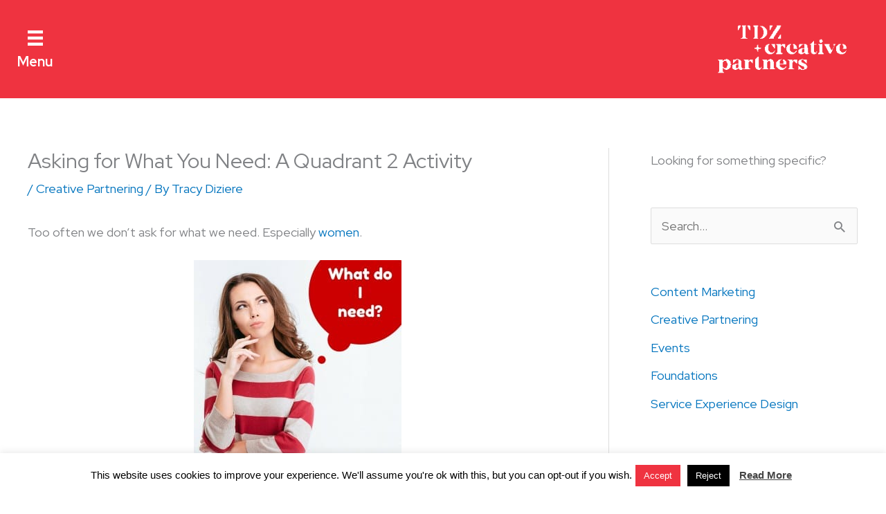

--- FILE ---
content_type: text/html; charset=UTF-8
request_url: https://creativepartnering.com/asking-need-quadrant-2-activity/
body_size: 19929
content:
<!DOCTYPE html>
<html lang="en-US">
<head>
<meta charset="UTF-8">
<script>
var gform;gform||(document.addEventListener("gform_main_scripts_loaded",function(){gform.scriptsLoaded=!0}),document.addEventListener("gform/theme/scripts_loaded",function(){gform.themeScriptsLoaded=!0}),window.addEventListener("DOMContentLoaded",function(){gform.domLoaded=!0}),gform={domLoaded:!1,scriptsLoaded:!1,themeScriptsLoaded:!1,isFormEditor:()=>"function"==typeof InitializeEditor,callIfLoaded:function(o){return!(!gform.domLoaded||!gform.scriptsLoaded||!gform.themeScriptsLoaded&&!gform.isFormEditor()||(gform.isFormEditor()&&console.warn("The use of gform.initializeOnLoaded() is deprecated in the form editor context and will be removed in Gravity Forms 3.1."),o(),0))},initializeOnLoaded:function(o){gform.callIfLoaded(o)||(document.addEventListener("gform_main_scripts_loaded",()=>{gform.scriptsLoaded=!0,gform.callIfLoaded(o)}),document.addEventListener("gform/theme/scripts_loaded",()=>{gform.themeScriptsLoaded=!0,gform.callIfLoaded(o)}),window.addEventListener("DOMContentLoaded",()=>{gform.domLoaded=!0,gform.callIfLoaded(o)}))},hooks:{action:{},filter:{}},addAction:function(o,r,e,t){gform.addHook("action",o,r,e,t)},addFilter:function(o,r,e,t){gform.addHook("filter",o,r,e,t)},doAction:function(o){gform.doHook("action",o,arguments)},applyFilters:function(o){return gform.doHook("filter",o,arguments)},removeAction:function(o,r){gform.removeHook("action",o,r)},removeFilter:function(o,r,e){gform.removeHook("filter",o,r,e)},addHook:function(o,r,e,t,n){null==gform.hooks[o][r]&&(gform.hooks[o][r]=[]);var d=gform.hooks[o][r];null==n&&(n=r+"_"+d.length),gform.hooks[o][r].push({tag:n,callable:e,priority:t=null==t?10:t})},doHook:function(r,o,e){var t;if(e=Array.prototype.slice.call(e,1),null!=gform.hooks[r][o]&&((o=gform.hooks[r][o]).sort(function(o,r){return o.priority-r.priority}),o.forEach(function(o){"function"!=typeof(t=o.callable)&&(t=window[t]),"action"==r?t.apply(null,e):e[0]=t.apply(null,e)})),"filter"==r)return e[0]},removeHook:function(o,r,t,n){var e;null!=gform.hooks[o][r]&&(e=(e=gform.hooks[o][r]).filter(function(o,r,e){return!!(null!=n&&n!=o.tag||null!=t&&t!=o.priority)}),gform.hooks[o][r]=e)}});
</script>

<meta name="viewport" content="width=device-width, initial-scale=1">
	<link rel="profile" href="https://gmpg.org/xfn/11"> 
	<meta name='robots' content='index, follow, max-image-preview:large, max-snippet:-1, max-video-preview:-1' />

            <script data-no-defer="1" data-ezscrex="false" data-cfasync="false" data-pagespeed-no-defer data-cookieconsent="ignore">
                var ctPublicFunctions = {"_ajax_nonce":"a51e3446f4","_rest_nonce":"817bf8e93f","_ajax_url":"\/wp-admin\/admin-ajax.php","_rest_url":"https:\/\/creativepartnering.com\/wp-json\/","data__cookies_type":"native","data__ajax_type":"rest","data__bot_detector_enabled":0,"data__frontend_data_log_enabled":1,"cookiePrefix":"","wprocket_detected":false,"host_url":"creativepartnering.com","text__ee_click_to_select":"Click to select the whole data","text__ee_original_email":"The complete one is","text__ee_got_it":"Got it","text__ee_blocked":"Blocked","text__ee_cannot_connect":"Cannot connect","text__ee_cannot_decode":"Can not decode email. Unknown reason","text__ee_email_decoder":"CleanTalk email decoder","text__ee_wait_for_decoding":"The magic is on the way!","text__ee_decoding_process":"Please wait a few seconds while we decode the contact data."}
            </script>
        
            <script data-no-defer="1" data-ezscrex="false" data-cfasync="false" data-pagespeed-no-defer data-cookieconsent="ignore">
                var ctPublic = {"_ajax_nonce":"a51e3446f4","settings__forms__check_internal":"0","settings__forms__check_external":"0","settings__forms__force_protection":0,"settings__forms__search_test":1,"settings__forms__wc_add_to_cart":0,"settings__data__bot_detector_enabled":0,"settings__sfw__anti_crawler":0,"blog_home":"https:\/\/creativepartnering.com\/","pixel__setting":"0","pixel__enabled":false,"pixel__url":null,"data__email_check_before_post":1,"data__email_check_exist_post":0,"data__cookies_type":"native","data__key_is_ok":true,"data__visible_fields_required":true,"wl_brandname":"Anti-Spam by CleanTalk","wl_brandname_short":"CleanTalk","ct_checkjs_key":"5ab98600ef3ffdd60a48688503051f160e65da8f6ffecc32d6079ad8ccb21f00","emailEncoderPassKey":"b682d1a7584fc4826dc383c566c5697b","bot_detector_forms_excluded":"W10=","advancedCacheExists":true,"varnishCacheExists":false,"wc_ajax_add_to_cart":false}
            </script>
        
	<!-- This site is optimized with the Yoast SEO plugin v26.6 - https://yoast.com/wordpress/plugins/seo/ -->
	<title>Asking for What You Need: A Quadrant 2 Activity</title>
	<link rel="canonical" href="https://creativepartnering.com/asking-need-quadrant-2-activity/" />
	<meta property="og:locale" content="en_US" />
	<meta property="og:type" content="article" />
	<meta property="og:title" content="Asking for What You Need: A Quadrant 2 Activity" />
	<meta property="og:description" content="Too often we don&#8217;t ask for what we need. Especially women. That&#8217;s why I created Authentic Women&#8217;s Exchange&#8211;an invitation-only &#8220;netplaying&#8221; (vs. netWORKING) group that provides the space for women to ask. We met today, as always, on the 13th of the month. So today is not so much a challenge as it is an affirmation. [&hellip;]" />
	<meta property="og:url" content="https://creativepartnering.com/asking-need-quadrant-2-activity/" />
	<meta property="og:site_name" content="Creative Partnering" />
	<meta property="article:publisher" content="https://www.facebook.com/TracyDiziereAssociates" />
	<meta property="article:published_time" content="2016-03-14T01:39:15+00:00" />
	<meta property="article:modified_time" content="2019-01-18T06:44:26+00:00" />
	<meta property="og:image" content="https://creativepartnering.com/wp-content/uploads/2016/03/What-do-Ineed--300x300.jpg" />
	<meta name="author" content="Tracy Diziere" />
	<meta name="twitter:card" content="summary_large_image" />
	<meta name="twitter:creator" content="@tracydiziere" />
	<meta name="twitter:site" content="@tracydiziere" />
	<meta name="twitter:label1" content="Written by" />
	<meta name="twitter:data1" content="Tracy Diziere" />
	<script type="application/ld+json" class="yoast-schema-graph">{"@context":"https://schema.org","@graph":[{"@type":"Article","@id":"https://creativepartnering.com/asking-need-quadrant-2-activity/#article","isPartOf":{"@id":"https://creativepartnering.com/asking-need-quadrant-2-activity/"},"author":{"name":"Tracy Diziere","@id":"https://creativepartnering.com/#/schema/person/32294eba4830325e6d74c7a6da27a842"},"headline":"Asking for What You Need: A Quadrant 2 Activity","datePublished":"2016-03-14T01:39:15+00:00","dateModified":"2019-01-18T06:44:26+00:00","mainEntityOfPage":{"@id":"https://creativepartnering.com/asking-need-quadrant-2-activity/"},"wordCount":106,"commentCount":0,"publisher":{"@id":"https://creativepartnering.com/#organization"},"image":{"@id":"https://creativepartnering.com/asking-need-quadrant-2-activity/#primaryimage"},"thumbnailUrl":"https://creativepartnering.com/wp-content/uploads/2016/03/What-do-Ineed--300x300.jpg","keywords":["productivity","relationships"],"articleSection":["Creative Partnering"],"inLanguage":"en-US","potentialAction":[{"@type":"CommentAction","name":"Comment","target":["https://creativepartnering.com/asking-need-quadrant-2-activity/#respond"]}]},{"@type":"WebPage","@id":"https://creativepartnering.com/asking-need-quadrant-2-activity/","url":"https://creativepartnering.com/asking-need-quadrant-2-activity/","name":"Asking for What You Need: A Quadrant 2 Activity","isPartOf":{"@id":"https://creativepartnering.com/#website"},"primaryImageOfPage":{"@id":"https://creativepartnering.com/asking-need-quadrant-2-activity/#primaryimage"},"image":{"@id":"https://creativepartnering.com/asking-need-quadrant-2-activity/#primaryimage"},"thumbnailUrl":"https://creativepartnering.com/wp-content/uploads/2016/03/What-do-Ineed--300x300.jpg","datePublished":"2016-03-14T01:39:15+00:00","dateModified":"2019-01-18T06:44:26+00:00","breadcrumb":{"@id":"https://creativepartnering.com/asking-need-quadrant-2-activity/#breadcrumb"},"inLanguage":"en-US","potentialAction":[{"@type":"ReadAction","target":["https://creativepartnering.com/asking-need-quadrant-2-activity/"]}]},{"@type":"ImageObject","inLanguage":"en-US","@id":"https://creativepartnering.com/asking-need-quadrant-2-activity/#primaryimage","url":"https://creativepartnering.com/wp-content/uploads/2016/03/What-do-Ineed-.jpg","contentUrl":"https://creativepartnering.com/wp-content/uploads/2016/03/What-do-Ineed-.jpg","width":800,"height":800,"caption":"THE question to ask for Quadrant 2 success"},{"@type":"BreadcrumbList","@id":"https://creativepartnering.com/asking-need-quadrant-2-activity/#breadcrumb","itemListElement":[{"@type":"ListItem","position":1,"name":"Home","item":"https://creativepartnering.com/"},{"@type":"ListItem","position":2,"name":"Asking for What You Need: A Quadrant 2 Activity"}]},{"@type":"WebSite","@id":"https://creativepartnering.com/#website","url":"https://creativepartnering.com/","name":"Creative Partnering","description":"Nothing is created alone | We partner to bring ideas to life","publisher":{"@id":"https://creativepartnering.com/#organization"},"potentialAction":[{"@type":"SearchAction","target":{"@type":"EntryPoint","urlTemplate":"https://creativepartnering.com/?s={search_term_string}"},"query-input":{"@type":"PropertyValueSpecification","valueRequired":true,"valueName":"search_term_string"}}],"inLanguage":"en-US"},{"@type":"Organization","@id":"https://creativepartnering.com/#organization","name":"TDZ Creative Partners","url":"https://creativepartnering.com/","logo":{"@type":"ImageObject","inLanguage":"en-US","@id":"https://creativepartnering.com/#/schema/logo/image/","url":"https://creativepartnering.com/wp-content/uploads/2018/05/TDZ-primary-logo_red.jpg","contentUrl":"https://creativepartnering.com/wp-content/uploads/2018/05/TDZ-primary-logo_red.jpg","width":1008,"height":432,"caption":"TDZ Creative Partners"},"image":{"@id":"https://creativepartnering.com/#/schema/logo/image/"},"sameAs":["https://www.facebook.com/TracyDiziereAssociates","https://x.com/tracydiziere","https://www.instagram.com/tdz_creative_partners/","http://www.linkedin.com/in/tracydiziere/"]},{"@type":"Person","@id":"https://creativepartnering.com/#/schema/person/32294eba4830325e6d74c7a6da27a842","name":"Tracy Diziere","image":{"@type":"ImageObject","inLanguage":"en-US","@id":"https://creativepartnering.com/#/schema/person/image/","url":"https://creativepartnering.com/wp-content/wphb-cache/gravatar/92a/92aa839ab41d336393349a39f4e09164x96.jpg","contentUrl":"https://creativepartnering.com/wp-content/wphb-cache/gravatar/92a/92aa839ab41d336393349a39f4e09164x96.jpg","caption":"Tracy Diziere"},"description":"Phoenix-based Tracy Diziere &amp; Associates provides marketing strategy, targeted marketing communications, process development/process improvement, and public relations support."}]}</script>
	<!-- / Yoast SEO plugin. -->


<link rel='dns-prefetch' href='//fonts.googleapis.com' />
<link href='https://fonts.gstatic.com' crossorigin rel='preconnect' />
<link href='//hb.wpmucdn.com' rel='preconnect' />
<link href='http://fonts.googleapis.com' rel='preconnect' />
<link href='//fonts.gstatic.com' crossorigin='' rel='preconnect' />
<link rel="alternate" type="application/rss+xml" title="Creative Partnering &raquo; Feed" href="https://creativepartnering.com/feed/" />
<link rel="alternate" type="application/rss+xml" title="Creative Partnering &raquo; Comments Feed" href="https://creativepartnering.com/comments/feed/" />
<link rel="alternate" title="oEmbed (JSON)" type="application/json+oembed" href="https://creativepartnering.com/wp-json/oembed/1.0/embed?url=https%3A%2F%2Fcreativepartnering.com%2Fasking-need-quadrant-2-activity%2F" />
<link rel="alternate" title="oEmbed (XML)" type="text/xml+oembed" href="https://creativepartnering.com/wp-json/oembed/1.0/embed?url=https%3A%2F%2Fcreativepartnering.com%2Fasking-need-quadrant-2-activity%2F&#038;format=xml" />
<link rel="preload" href="https://creativepartnering.com/wp-content/plugins/bb-plugin/fonts/fontawesome/5.15.4/webfonts/fa-solid-900.woff2" as="font" type="font/woff2" crossorigin="anonymous">
<link rel="preload" href="https://creativepartnering.com/wp-content/plugins/bb-plugin/fonts/fontawesome/5.15.4/webfonts/fa-brands-400.woff2" as="font" type="font/woff2" crossorigin="anonymous">
		<style>
			.lazyload,
			.lazyloading {
				max-width: 100%;
			}
		</style>
		<script>function cpLoadCSS(e,t,n){"use strict";var i=window.document.createElement("link"),o=t||window.document.getElementsByTagName("script")[0];return i.rel="stylesheet",i.href=e,i.media="only x",o.parentNode.insertBefore(i,o),setTimeout(function(){i.media=n||"all"}),i}</script><style>.cp-popup-container .cpro-overlay,.cp-popup-container .cp-popup-wrapper{opacity:0;visibility:hidden;display:none}</style><style id='wp-img-auto-sizes-contain-inline-css'>
img:is([sizes=auto i],[sizes^="auto," i]){contain-intrinsic-size:3000px 1500px}
/*# sourceURL=wp-img-auto-sizes-contain-inline-css */
</style>
<style id='wp-block-library-inline-css'>
:root{--wp-block-synced-color:#7a00df;--wp-block-synced-color--rgb:122,0,223;--wp-bound-block-color:var(--wp-block-synced-color);--wp-editor-canvas-background:#ddd;--wp-admin-theme-color:#007cba;--wp-admin-theme-color--rgb:0,124,186;--wp-admin-theme-color-darker-10:#006ba1;--wp-admin-theme-color-darker-10--rgb:0,107,160.5;--wp-admin-theme-color-darker-20:#005a87;--wp-admin-theme-color-darker-20--rgb:0,90,135;--wp-admin-border-width-focus:2px}@media (min-resolution:192dpi){:root{--wp-admin-border-width-focus:1.5px}}.wp-element-button{cursor:pointer}:root .has-very-light-gray-background-color{background-color:#eee}:root .has-very-dark-gray-background-color{background-color:#313131}:root .has-very-light-gray-color{color:#eee}:root .has-very-dark-gray-color{color:#313131}:root .has-vivid-green-cyan-to-vivid-cyan-blue-gradient-background{background:linear-gradient(135deg,#00d084,#0693e3)}:root .has-purple-crush-gradient-background{background:linear-gradient(135deg,#34e2e4,#4721fb 50%,#ab1dfe)}:root .has-hazy-dawn-gradient-background{background:linear-gradient(135deg,#faaca8,#dad0ec)}:root .has-subdued-olive-gradient-background{background:linear-gradient(135deg,#fafae1,#67a671)}:root .has-atomic-cream-gradient-background{background:linear-gradient(135deg,#fdd79a,#004a59)}:root .has-nightshade-gradient-background{background:linear-gradient(135deg,#330968,#31cdcf)}:root .has-midnight-gradient-background{background:linear-gradient(135deg,#020381,#2874fc)}:root{--wp--preset--font-size--normal:16px;--wp--preset--font-size--huge:42px}.has-regular-font-size{font-size:1em}.has-larger-font-size{font-size:2.625em}.has-normal-font-size{font-size:var(--wp--preset--font-size--normal)}.has-huge-font-size{font-size:var(--wp--preset--font-size--huge)}.has-text-align-center{text-align:center}.has-text-align-left{text-align:left}.has-text-align-right{text-align:right}.has-fit-text{white-space:nowrap!important}#end-resizable-editor-section{display:none}.aligncenter{clear:both}.items-justified-left{justify-content:flex-start}.items-justified-center{justify-content:center}.items-justified-right{justify-content:flex-end}.items-justified-space-between{justify-content:space-between}.screen-reader-text{border:0;clip-path:inset(50%);height:1px;margin:-1px;overflow:hidden;padding:0;position:absolute;width:1px;word-wrap:normal!important}.screen-reader-text:focus{background-color:#ddd;clip-path:none;color:#444;display:block;font-size:1em;height:auto;left:5px;line-height:normal;padding:15px 23px 14px;text-decoration:none;top:5px;width:auto;z-index:100000}html :where(.has-border-color){border-style:solid}html :where([style*=border-top-color]){border-top-style:solid}html :where([style*=border-right-color]){border-right-style:solid}html :where([style*=border-bottom-color]){border-bottom-style:solid}html :where([style*=border-left-color]){border-left-style:solid}html :where([style*=border-width]){border-style:solid}html :where([style*=border-top-width]){border-top-style:solid}html :where([style*=border-right-width]){border-right-style:solid}html :where([style*=border-bottom-width]){border-bottom-style:solid}html :where([style*=border-left-width]){border-left-style:solid}html :where(img[class*=wp-image-]){height:auto;max-width:100%}:where(figure){margin:0 0 1em}html :where(.is-position-sticky){--wp-admin--admin-bar--position-offset:var(--wp-admin--admin-bar--height,0px)}@media screen and (max-width:600px){html :where(.is-position-sticky){--wp-admin--admin-bar--position-offset:0px}}

/*# sourceURL=wp-block-library-inline-css */
</style><style id='global-styles-inline-css'>
:root{--wp--preset--aspect-ratio--square: 1;--wp--preset--aspect-ratio--4-3: 4/3;--wp--preset--aspect-ratio--3-4: 3/4;--wp--preset--aspect-ratio--3-2: 3/2;--wp--preset--aspect-ratio--2-3: 2/3;--wp--preset--aspect-ratio--16-9: 16/9;--wp--preset--aspect-ratio--9-16: 9/16;--wp--preset--color--black: #000000;--wp--preset--color--cyan-bluish-gray: #abb8c3;--wp--preset--color--white: #ffffff;--wp--preset--color--pale-pink: #f78da7;--wp--preset--color--vivid-red: #cf2e2e;--wp--preset--color--luminous-vivid-orange: #ff6900;--wp--preset--color--luminous-vivid-amber: #fcb900;--wp--preset--color--light-green-cyan: #7bdcb5;--wp--preset--color--vivid-green-cyan: #00d084;--wp--preset--color--pale-cyan-blue: #8ed1fc;--wp--preset--color--vivid-cyan-blue: #0693e3;--wp--preset--color--vivid-purple: #9b51e0;--wp--preset--color--ast-global-color-0: var(--ast-global-color-0);--wp--preset--color--ast-global-color-1: var(--ast-global-color-1);--wp--preset--color--ast-global-color-2: var(--ast-global-color-2);--wp--preset--color--ast-global-color-3: var(--ast-global-color-3);--wp--preset--color--ast-global-color-4: var(--ast-global-color-4);--wp--preset--color--ast-global-color-5: var(--ast-global-color-5);--wp--preset--color--ast-global-color-6: var(--ast-global-color-6);--wp--preset--color--ast-global-color-7: var(--ast-global-color-7);--wp--preset--color--ast-global-color-8: var(--ast-global-color-8);--wp--preset--gradient--vivid-cyan-blue-to-vivid-purple: linear-gradient(135deg,rgb(6,147,227) 0%,rgb(155,81,224) 100%);--wp--preset--gradient--light-green-cyan-to-vivid-green-cyan: linear-gradient(135deg,rgb(122,220,180) 0%,rgb(0,208,130) 100%);--wp--preset--gradient--luminous-vivid-amber-to-luminous-vivid-orange: linear-gradient(135deg,rgb(252,185,0) 0%,rgb(255,105,0) 100%);--wp--preset--gradient--luminous-vivid-orange-to-vivid-red: linear-gradient(135deg,rgb(255,105,0) 0%,rgb(207,46,46) 100%);--wp--preset--gradient--very-light-gray-to-cyan-bluish-gray: linear-gradient(135deg,rgb(238,238,238) 0%,rgb(169,184,195) 100%);--wp--preset--gradient--cool-to-warm-spectrum: linear-gradient(135deg,rgb(74,234,220) 0%,rgb(151,120,209) 20%,rgb(207,42,186) 40%,rgb(238,44,130) 60%,rgb(251,105,98) 80%,rgb(254,248,76) 100%);--wp--preset--gradient--blush-light-purple: linear-gradient(135deg,rgb(255,206,236) 0%,rgb(152,150,240) 100%);--wp--preset--gradient--blush-bordeaux: linear-gradient(135deg,rgb(254,205,165) 0%,rgb(254,45,45) 50%,rgb(107,0,62) 100%);--wp--preset--gradient--luminous-dusk: linear-gradient(135deg,rgb(255,203,112) 0%,rgb(199,81,192) 50%,rgb(65,88,208) 100%);--wp--preset--gradient--pale-ocean: linear-gradient(135deg,rgb(255,245,203) 0%,rgb(182,227,212) 50%,rgb(51,167,181) 100%);--wp--preset--gradient--electric-grass: linear-gradient(135deg,rgb(202,248,128) 0%,rgb(113,206,126) 100%);--wp--preset--gradient--midnight: linear-gradient(135deg,rgb(2,3,129) 0%,rgb(40,116,252) 100%);--wp--preset--font-size--small: 13px;--wp--preset--font-size--medium: 20px;--wp--preset--font-size--large: 36px;--wp--preset--font-size--x-large: 42px;--wp--preset--spacing--20: 0.44rem;--wp--preset--spacing--30: 0.67rem;--wp--preset--spacing--40: 1rem;--wp--preset--spacing--50: 1.5rem;--wp--preset--spacing--60: 2.25rem;--wp--preset--spacing--70: 3.38rem;--wp--preset--spacing--80: 5.06rem;--wp--preset--shadow--natural: 6px 6px 9px rgba(0, 0, 0, 0.2);--wp--preset--shadow--deep: 12px 12px 50px rgba(0, 0, 0, 0.4);--wp--preset--shadow--sharp: 6px 6px 0px rgba(0, 0, 0, 0.2);--wp--preset--shadow--outlined: 6px 6px 0px -3px rgb(255, 255, 255), 6px 6px rgb(0, 0, 0);--wp--preset--shadow--crisp: 6px 6px 0px rgb(0, 0, 0);}:root { --wp--style--global--content-size: var(--wp--custom--ast-content-width-size);--wp--style--global--wide-size: var(--wp--custom--ast-wide-width-size); }:where(body) { margin: 0; }.wp-site-blocks > .alignleft { float: left; margin-right: 2em; }.wp-site-blocks > .alignright { float: right; margin-left: 2em; }.wp-site-blocks > .aligncenter { justify-content: center; margin-left: auto; margin-right: auto; }:where(.wp-site-blocks) > * { margin-block-start: 24px; margin-block-end: 0; }:where(.wp-site-blocks) > :first-child { margin-block-start: 0; }:where(.wp-site-blocks) > :last-child { margin-block-end: 0; }:root { --wp--style--block-gap: 24px; }:root :where(.is-layout-flow) > :first-child{margin-block-start: 0;}:root :where(.is-layout-flow) > :last-child{margin-block-end: 0;}:root :where(.is-layout-flow) > *{margin-block-start: 24px;margin-block-end: 0;}:root :where(.is-layout-constrained) > :first-child{margin-block-start: 0;}:root :where(.is-layout-constrained) > :last-child{margin-block-end: 0;}:root :where(.is-layout-constrained) > *{margin-block-start: 24px;margin-block-end: 0;}:root :where(.is-layout-flex){gap: 24px;}:root :where(.is-layout-grid){gap: 24px;}.is-layout-flow > .alignleft{float: left;margin-inline-start: 0;margin-inline-end: 2em;}.is-layout-flow > .alignright{float: right;margin-inline-start: 2em;margin-inline-end: 0;}.is-layout-flow > .aligncenter{margin-left: auto !important;margin-right: auto !important;}.is-layout-constrained > .alignleft{float: left;margin-inline-start: 0;margin-inline-end: 2em;}.is-layout-constrained > .alignright{float: right;margin-inline-start: 2em;margin-inline-end: 0;}.is-layout-constrained > .aligncenter{margin-left: auto !important;margin-right: auto !important;}.is-layout-constrained > :where(:not(.alignleft):not(.alignright):not(.alignfull)){max-width: var(--wp--style--global--content-size);margin-left: auto !important;margin-right: auto !important;}.is-layout-constrained > .alignwide{max-width: var(--wp--style--global--wide-size);}body .is-layout-flex{display: flex;}.is-layout-flex{flex-wrap: wrap;align-items: center;}.is-layout-flex > :is(*, div){margin: 0;}body .is-layout-grid{display: grid;}.is-layout-grid > :is(*, div){margin: 0;}body{padding-top: 0px;padding-right: 0px;padding-bottom: 0px;padding-left: 0px;}a:where(:not(.wp-element-button)){text-decoration: none;}:root :where(.wp-element-button, .wp-block-button__link){background-color: #32373c;border-width: 0;color: #fff;font-family: inherit;font-size: inherit;font-style: inherit;font-weight: inherit;letter-spacing: inherit;line-height: inherit;padding-top: calc(0.667em + 2px);padding-right: calc(1.333em + 2px);padding-bottom: calc(0.667em + 2px);padding-left: calc(1.333em + 2px);text-decoration: none;text-transform: inherit;}.has-black-color{color: var(--wp--preset--color--black) !important;}.has-cyan-bluish-gray-color{color: var(--wp--preset--color--cyan-bluish-gray) !important;}.has-white-color{color: var(--wp--preset--color--white) !important;}.has-pale-pink-color{color: var(--wp--preset--color--pale-pink) !important;}.has-vivid-red-color{color: var(--wp--preset--color--vivid-red) !important;}.has-luminous-vivid-orange-color{color: var(--wp--preset--color--luminous-vivid-orange) !important;}.has-luminous-vivid-amber-color{color: var(--wp--preset--color--luminous-vivid-amber) !important;}.has-light-green-cyan-color{color: var(--wp--preset--color--light-green-cyan) !important;}.has-vivid-green-cyan-color{color: var(--wp--preset--color--vivid-green-cyan) !important;}.has-pale-cyan-blue-color{color: var(--wp--preset--color--pale-cyan-blue) !important;}.has-vivid-cyan-blue-color{color: var(--wp--preset--color--vivid-cyan-blue) !important;}.has-vivid-purple-color{color: var(--wp--preset--color--vivid-purple) !important;}.has-ast-global-color-0-color{color: var(--wp--preset--color--ast-global-color-0) !important;}.has-ast-global-color-1-color{color: var(--wp--preset--color--ast-global-color-1) !important;}.has-ast-global-color-2-color{color: var(--wp--preset--color--ast-global-color-2) !important;}.has-ast-global-color-3-color{color: var(--wp--preset--color--ast-global-color-3) !important;}.has-ast-global-color-4-color{color: var(--wp--preset--color--ast-global-color-4) !important;}.has-ast-global-color-5-color{color: var(--wp--preset--color--ast-global-color-5) !important;}.has-ast-global-color-6-color{color: var(--wp--preset--color--ast-global-color-6) !important;}.has-ast-global-color-7-color{color: var(--wp--preset--color--ast-global-color-7) !important;}.has-ast-global-color-8-color{color: var(--wp--preset--color--ast-global-color-8) !important;}.has-black-background-color{background-color: var(--wp--preset--color--black) !important;}.has-cyan-bluish-gray-background-color{background-color: var(--wp--preset--color--cyan-bluish-gray) !important;}.has-white-background-color{background-color: var(--wp--preset--color--white) !important;}.has-pale-pink-background-color{background-color: var(--wp--preset--color--pale-pink) !important;}.has-vivid-red-background-color{background-color: var(--wp--preset--color--vivid-red) !important;}.has-luminous-vivid-orange-background-color{background-color: var(--wp--preset--color--luminous-vivid-orange) !important;}.has-luminous-vivid-amber-background-color{background-color: var(--wp--preset--color--luminous-vivid-amber) !important;}.has-light-green-cyan-background-color{background-color: var(--wp--preset--color--light-green-cyan) !important;}.has-vivid-green-cyan-background-color{background-color: var(--wp--preset--color--vivid-green-cyan) !important;}.has-pale-cyan-blue-background-color{background-color: var(--wp--preset--color--pale-cyan-blue) !important;}.has-vivid-cyan-blue-background-color{background-color: var(--wp--preset--color--vivid-cyan-blue) !important;}.has-vivid-purple-background-color{background-color: var(--wp--preset--color--vivid-purple) !important;}.has-ast-global-color-0-background-color{background-color: var(--wp--preset--color--ast-global-color-0) !important;}.has-ast-global-color-1-background-color{background-color: var(--wp--preset--color--ast-global-color-1) !important;}.has-ast-global-color-2-background-color{background-color: var(--wp--preset--color--ast-global-color-2) !important;}.has-ast-global-color-3-background-color{background-color: var(--wp--preset--color--ast-global-color-3) !important;}.has-ast-global-color-4-background-color{background-color: var(--wp--preset--color--ast-global-color-4) !important;}.has-ast-global-color-5-background-color{background-color: var(--wp--preset--color--ast-global-color-5) !important;}.has-ast-global-color-6-background-color{background-color: var(--wp--preset--color--ast-global-color-6) !important;}.has-ast-global-color-7-background-color{background-color: var(--wp--preset--color--ast-global-color-7) !important;}.has-ast-global-color-8-background-color{background-color: var(--wp--preset--color--ast-global-color-8) !important;}.has-black-border-color{border-color: var(--wp--preset--color--black) !important;}.has-cyan-bluish-gray-border-color{border-color: var(--wp--preset--color--cyan-bluish-gray) !important;}.has-white-border-color{border-color: var(--wp--preset--color--white) !important;}.has-pale-pink-border-color{border-color: var(--wp--preset--color--pale-pink) !important;}.has-vivid-red-border-color{border-color: var(--wp--preset--color--vivid-red) !important;}.has-luminous-vivid-orange-border-color{border-color: var(--wp--preset--color--luminous-vivid-orange) !important;}.has-luminous-vivid-amber-border-color{border-color: var(--wp--preset--color--luminous-vivid-amber) !important;}.has-light-green-cyan-border-color{border-color: var(--wp--preset--color--light-green-cyan) !important;}.has-vivid-green-cyan-border-color{border-color: var(--wp--preset--color--vivid-green-cyan) !important;}.has-pale-cyan-blue-border-color{border-color: var(--wp--preset--color--pale-cyan-blue) !important;}.has-vivid-cyan-blue-border-color{border-color: var(--wp--preset--color--vivid-cyan-blue) !important;}.has-vivid-purple-border-color{border-color: var(--wp--preset--color--vivid-purple) !important;}.has-ast-global-color-0-border-color{border-color: var(--wp--preset--color--ast-global-color-0) !important;}.has-ast-global-color-1-border-color{border-color: var(--wp--preset--color--ast-global-color-1) !important;}.has-ast-global-color-2-border-color{border-color: var(--wp--preset--color--ast-global-color-2) !important;}.has-ast-global-color-3-border-color{border-color: var(--wp--preset--color--ast-global-color-3) !important;}.has-ast-global-color-4-border-color{border-color: var(--wp--preset--color--ast-global-color-4) !important;}.has-ast-global-color-5-border-color{border-color: var(--wp--preset--color--ast-global-color-5) !important;}.has-ast-global-color-6-border-color{border-color: var(--wp--preset--color--ast-global-color-6) !important;}.has-ast-global-color-7-border-color{border-color: var(--wp--preset--color--ast-global-color-7) !important;}.has-ast-global-color-8-border-color{border-color: var(--wp--preset--color--ast-global-color-8) !important;}.has-vivid-cyan-blue-to-vivid-purple-gradient-background{background: var(--wp--preset--gradient--vivid-cyan-blue-to-vivid-purple) !important;}.has-light-green-cyan-to-vivid-green-cyan-gradient-background{background: var(--wp--preset--gradient--light-green-cyan-to-vivid-green-cyan) !important;}.has-luminous-vivid-amber-to-luminous-vivid-orange-gradient-background{background: var(--wp--preset--gradient--luminous-vivid-amber-to-luminous-vivid-orange) !important;}.has-luminous-vivid-orange-to-vivid-red-gradient-background{background: var(--wp--preset--gradient--luminous-vivid-orange-to-vivid-red) !important;}.has-very-light-gray-to-cyan-bluish-gray-gradient-background{background: var(--wp--preset--gradient--very-light-gray-to-cyan-bluish-gray) !important;}.has-cool-to-warm-spectrum-gradient-background{background: var(--wp--preset--gradient--cool-to-warm-spectrum) !important;}.has-blush-light-purple-gradient-background{background: var(--wp--preset--gradient--blush-light-purple) !important;}.has-blush-bordeaux-gradient-background{background: var(--wp--preset--gradient--blush-bordeaux) !important;}.has-luminous-dusk-gradient-background{background: var(--wp--preset--gradient--luminous-dusk) !important;}.has-pale-ocean-gradient-background{background: var(--wp--preset--gradient--pale-ocean) !important;}.has-electric-grass-gradient-background{background: var(--wp--preset--gradient--electric-grass) !important;}.has-midnight-gradient-background{background: var(--wp--preset--gradient--midnight) !important;}.has-small-font-size{font-size: var(--wp--preset--font-size--small) !important;}.has-medium-font-size{font-size: var(--wp--preset--font-size--medium) !important;}.has-large-font-size{font-size: var(--wp--preset--font-size--large) !important;}.has-x-large-font-size{font-size: var(--wp--preset--font-size--x-large) !important;}
/*# sourceURL=global-styles-inline-css */
</style>

<link rel='stylesheet' id='astra-theme-css-css' href='https://creativepartnering.com/wp-content/themes/astra/assets/css/minified/style.min.css?ver=4.11.18' media='all' />
<link rel='stylesheet' id='astra-theme-dynamic-css' href='https://creativepartnering.com/wp-content/uploads/astra/astra-theme-dynamic-css-post-2421.css?ver=1767890101' media='all' />
<link rel='stylesheet' id='astra-bb-builder-css' href='https://creativepartnering.com/wp-content/themes/astra/assets/css/minified/compatibility/page-builder/bb-plugin.min.css?ver=4.11.18' media='all' />
<link rel='stylesheet' id='astra-google-fonts-css' href='https://fonts.googleapis.com/css?family=Red+Hat+Display%3A400%2Cnormal%2C500%2C700&#038;display=fallback&#038;ver=4.11.18' media='all' />
<style id='wp-emoji-styles-inline-css'>

	img.wp-smiley, img.emoji {
		display: inline !important;
		border: none !important;
		box-shadow: none !important;
		height: 1em !important;
		width: 1em !important;
		margin: 0 0.07em !important;
		vertical-align: -0.1em !important;
		background: none !important;
		padding: 0 !important;
	}
/*# sourceURL=wp-emoji-styles-inline-css */
</style>
<link rel='stylesheet' id='bcct_style-css' href='https://creativepartnering.com/wp-content/plugins/better-click-to-tweet/assets/css/styles.css?ver=3.0' media='all' />
<link rel='stylesheet' id='cleantalk-public-css-css' href='https://creativepartnering.com/wp-content/plugins/cleantalk-spam-protect/css/cleantalk-public.min.css?ver=6.70.1_1767332228' media='all' />
<link rel='stylesheet' id='cleantalk-email-decoder-css-css' href='https://creativepartnering.com/wp-content/plugins/cleantalk-spam-protect/css/cleantalk-email-decoder.min.css?ver=6.70.1_1767332228' media='all' />
<link rel='stylesheet' id='cookie-law-info-css' href='https://creativepartnering.com/wp-content/plugins/cookie-law-info/legacy/public/css/cookie-law-info-public.css?ver=3.3.9.1' media='all' />
<link rel='stylesheet' id='cookie-law-info-gdpr-css' href='https://creativepartnering.com/wp-content/plugins/cookie-law-info/legacy/public/css/cookie-law-info-gdpr.css?ver=3.3.9.1' media='all' />
<link rel='stylesheet' id='dashicons-css' href='https://creativepartnering.com/wp-includes/css/dashicons.min.css?ver=6.9' media='all' />
<script>document.addEventListener('DOMContentLoaded', function(event) {  if( typeof cpLoadCSS !== 'undefined' ) { cpLoadCSS('https://creativepartnering.com/wp-content/plugins/convertpro/assets/modules/css/cp-popup.min.css?ver=1.8.8', 0, 'all'); } }); </script>
<link rel='stylesheet' id='font-awesome-5-css' href='https://creativepartnering.com/wp-content/plugins/bb-plugin/fonts/fontawesome/5.15.4/css/all.min.css?ver=2.9.4.2' media='all' />
<link rel='stylesheet' id='fl-builder-layout-bundle-e8ca7d1f1b85bae80ecb0ada8fb516ff-css' href='https://creativepartnering.com/wp-content/uploads/bb-plugin/cache/e8ca7d1f1b85bae80ecb0ada8fb516ff-layout-bundle.css?ver=2.9.4.2-1.5.2.1' media='all' />
<link rel='stylesheet' id='astra-addon-css-css' href='https://creativepartnering.com/wp-content/uploads/astra-addon/astra-addon-695759aa712144-77849688.css?ver=4.11.13' media='all' />
<link rel='stylesheet' id='astra-addon-dynamic-css' href='https://creativepartnering.com/wp-content/uploads/astra-addon/astra-addon-dynamic-css-post-2421.css?ver=1767890101' media='all' />
<link rel='stylesheet' id='fl-builder-google-fonts-16889ad4c99e82ed7198c7ba3fbbf48e-css' href='//fonts.googleapis.com/css?family=Merriweather+Sans%3A300%2C700&#038;ver=6.9' media='all' />
<script src="https://creativepartnering.com/wp-content/themes/astra/assets/js/minified/flexibility.min.js?ver=4.11.18" id="astra-flexibility-js"></script>
<script id="astra-flexibility-js-after">
flexibility(document.documentElement);
//# sourceURL=astra-flexibility-js-after
</script>
<script src="https://creativepartnering.com/wp-content/plugins/cleantalk-spam-protect/js/apbct-public-bundle_gathering.min.js?ver=6.70.1_1767332228" id="apbct-public-bundle_gathering.min-js-js"></script>
<script src="https://creativepartnering.com/wp-includes/js/jquery/jquery.min.js?ver=3.7.1" id="jquery-core-js"></script>
<script src="https://creativepartnering.com/wp-includes/js/jquery/jquery-migrate.min.js?ver=3.4.1" id="jquery-migrate-js"></script>
<script id="cookie-law-info-js-extra">
var Cli_Data = {"nn_cookie_ids":[],"cookielist":[],"non_necessary_cookies":[],"ccpaEnabled":"","ccpaRegionBased":"","ccpaBarEnabled":"","strictlyEnabled":["necessary","obligatoire"],"ccpaType":"gdpr","js_blocking":"","custom_integration":"","triggerDomRefresh":"","secure_cookies":""};
var cli_cookiebar_settings = {"animate_speed_hide":"500","animate_speed_show":"500","background":"#FFF","border":"#b1a6a6c2","border_on":"","button_1_button_colour":"#ef3340","button_1_button_hover":"#bf2933","button_1_link_colour":"#fff","button_1_as_button":"1","button_1_new_win":"","button_2_button_colour":"#333","button_2_button_hover":"#292929","button_2_link_colour":"#444","button_2_as_button":"","button_2_hidebar":"","button_3_button_colour":"#000","button_3_button_hover":"#000000","button_3_link_colour":"#fff","button_3_as_button":"1","button_3_new_win":"","button_4_button_colour":"#000","button_4_button_hover":"#000000","button_4_link_colour":"#fff","button_4_as_button":"1","button_7_button_colour":"#61a229","button_7_button_hover":"#4e8221","button_7_link_colour":"#fff","button_7_as_button":"1","button_7_new_win":"","font_family":"Arial, Helvetica, sans-serif","header_fix":"","notify_animate_hide":"1","notify_animate_show":"","notify_div_id":"#cookie-law-info-bar","notify_position_horizontal":"right","notify_position_vertical":"bottom","scroll_close":"","scroll_close_reload":"","accept_close_reload":"1","reject_close_reload":"","showagain_tab":"1","showagain_background":"#fff","showagain_border":"#000","showagain_div_id":"#cookie-law-info-again","showagain_x_position":"100px","text":"#000","show_once_yn":"","show_once":"10000","logging_on":"","as_popup":"","popup_overlay":"1","bar_heading_text":"","cookie_bar_as":"banner","popup_showagain_position":"bottom-right","widget_position":"left"};
var log_object = {"ajax_url":"https://creativepartnering.com/wp-admin/admin-ajax.php"};
//# sourceURL=cookie-law-info-js-extra
</script>
<script src="https://creativepartnering.com/wp-content/plugins/cookie-law-info/legacy/public/js/cookie-law-info-public.js?ver=3.3.9.1" id="cookie-law-info-js"></script>
<link rel="https://api.w.org/" href="https://creativepartnering.com/wp-json/" /><link rel="alternate" title="JSON" type="application/json" href="https://creativepartnering.com/wp-json/wp/v2/posts/2421" /><link rel="EditURI" type="application/rsd+xml" title="RSD" href="https://creativepartnering.com/xmlrpc.php?rsd" />
<meta name="generator" content="WordPress 6.9" />
<link rel='shortlink' href='https://creativepartnering.com/?p=2421' />
		<script>
			document.documentElement.className = document.documentElement.className.replace('no-js', 'js');
		</script>
				<style>
			.no-js img.lazyload {
				display: none;
			}

			figure.wp-block-image img.lazyloading {
				min-width: 150px;
			}

			.lazyload,
			.lazyloading {
				--smush-placeholder-width: 100px;
				--smush-placeholder-aspect-ratio: 1/1;
				width: var(--smush-image-width, var(--smush-placeholder-width)) !important;
				aspect-ratio: var(--smush-image-aspect-ratio, var(--smush-placeholder-aspect-ratio)) !important;
			}

						.lazyload, .lazyloading {
				opacity: 0;
			}

			.lazyloaded {
				opacity: 1;
				transition: opacity 400ms;
				transition-delay: 0ms;
			}

					</style>
					<style id="wpsp-style-frontend"></style>
			<link rel="icon" href="https://creativepartnering.com/wp-content/uploads/2019/01/cropped-favicon-32x32.jpg" sizes="32x32" />
<link rel="icon" href="https://creativepartnering.com/wp-content/uploads/2019/01/cropped-favicon-192x192.jpg" sizes="192x192" />
<link rel="apple-touch-icon" href="https://creativepartnering.com/wp-content/uploads/2019/01/cropped-favicon-180x180.jpg" />
<meta name="msapplication-TileImage" content="https://creativepartnering.com/wp-content/uploads/2019/01/cropped-favicon-270x270.jpg" />
		<style id="wp-custom-css">
			.footerposts .hentry { margin-bottom: 0; }

#gform_3 li.gfield.gfield_error.gfield_contains_required { margin-right: 15px !important; background: transparent; border: 0; }

.blog-recent-lists .fl-rich-text p { margin-bottom: 15px; }

#gform_3 li.gfield.gfield_error.gfield_contains_required .ginput_container_email { margin-top: 0; }

.contact-social .fa-twitter-square:before { font-size: 0 !important; content: ""; position: absolute; background-image: url(/wp-content/uploads/2024/07/twitter-icon-1.png); width: 55px; height: 55px; background-size: 43px; background-repeat: no-repeat; margin-top: -21px; }

.footer-social .fa-twitter-square:before { font-size: 0 !important; content: ""; position: absolute; background-image: url(/wp-content/uploads/2024/07/twitter.png); width: 26px; height: 26px; background-size: 26px; background-repeat: no-repeat; filter: invert(1); margin-top: -12px; }

.page-id-3066 .entry-header { max-width: 1200px; }
.page-id-1684 .entry-header { max-width: 1200px; }
.page-id-2515 .entry-header { max-width: 1200px; }

.tags {
    display: none;
}
@media (max-width: 600px){
body.home.page-template-default {
    margin-left: 0 ;
}
.fl-node-5c48a89765736.fl-module>.fl-module-content{
		margin-left:0px;
	}
.common-sec .fl-col-group .fl-col-small{
		max-width:100%;
	}

	
	.align-center-mob {
			float: none;
			margin-left: 0;
	}
}

.contact-form li.gfield--type-email,
.contact-form li.gfield--type-phone{
	margin:0px !important
}
.contact-form .gform_legacy_markup_wrapper .field_sublabel_hidden_label .ginput_complex.ginput_container input[type=text]{
	margin-bottom:0px !important;
}


@media (min-width: 576px) and (max-width: 991px) { 

	.fl-node-5c49fcc080679,
	.fl-node-5c49fcc0806b5,
	.fl-node-5c49fcc0806ed,
	.fl-node-5c49fcc080725{
		width: 50% !important;
	}
	.fl-node-5c49fcc0806b5 > .fl-col-content{
		margin-right: 0px !important;
}
	}
}

@media (min-width: 576px) and (max-width: 767px) { 
	.fl-node-w8tyhmauf7p1,
	.fl-node-j8xhg1l374dw,
	.fl-node-y9bmus5zwe04
	{
		width: 50% !important;
	}
}

/*
@media (min-width: 768px) and (max-width: 991px)
{	
	.fl-node-w8tyhmauf7p1,
	.fl-node-j8xhg1l374dw,
	.fl-node-y9bmus5zwe04
	{
		width: 25% !important;
	} 
}
*/


@media (min-width: 992px) 
{ 
  .fl-node-5c49fcc080679, 
  .fl-node-5c49fcc0806b5,
	.fl-node-5c49fcc0806ed,
	.fl-node-5c49fcc080725{
		
	}
}

@media (min-width: 1200px) { ... }

@media (min-width: 1400px) { ... }

.box-custom .fl-module.fl-module-button {
    margin-top: auto;
}
span {
    word-wrap: normal;
}

@media (max-width:767px) {
	.box-custom .fl-col-group-equal-height .fl-col-small .fl-col-content {
    margin: 0 !important;
}
	.box-custom .fl-col-group-equal-height .fl-col-small {
    width: 100%;
    margin-bottom: 15px;
}
	
	.cp_style_7196 #cp_image-2-7196 { left: 10% !important; top: 0 !important;}
	
	.cp_style_7196 #cp_shape-2-7196 { left: 37px; top: 100% !important; z-index: 10; margin-top: 10px !important; width: 77% !important; }
	
	.cp_style_7196 .cp-popup-content { width: 320px !important; height: 50% !important;}
	
	.cp_style_7196 #cp_shape-1-7196 .cp-shape-container { height: 100% !important; padding-top: 55% !important; }
	
	.cp_style_7196 #cp_heading-1-7196 { top: 46% !important;}
	
	.cp_style_7196 #cp_sub_heading-1-7196 {top: 60% !important; }
	.cp_style_7196 #cp_sub_heading-1-7196 .cp-target{height:auto !important;}
	
	.cp_style_7196 #cp_email-1-7196 { left: 41px; top: 100% !important; z-index: 12; margin-top: 16px !important;width: 100% !important; }
	
	.cp_style_7196 #cp_email-1-7196 .cp-target { width: 74% !important;}
	
	.cp_style_7196 #cp_button-1-7196 { left: 0 !important; top: auto !important; z-index: 14; bottom: -100px !important; right: 0 !important; margin: 0 auto !important; text-align: center !important; }
	
	.cp_style_7196 #cp_shape-0-7196 .cp-target{width: 100% !important;}
	
	.cp_style_7196 #cp_shape-0-7196 { left: auto !important; top: 100% !important; width: 100% !important; }
	
	.cp_style_7196 #cp_shape-2-7196 .cp-target { width: 100% !important; }
	
	.cp_style_7196 #cp_image-2-7196 .cp-target { width: 253px !important; height: 165px !important; }
	
	.cp_style_7196 #cp_heading-1-7196 .cp-target { height: auto !important; }

}
@media(min-width:1001px) and (max-width:1198px){
h3.fl-heading {
    font-size: 25px !important;
	}}
.multicolor-box .fl-col-content {
	justify-content: space-between !important;   
}
@media(max-width:1024px){
.home-blox ul{
	margin:0px 0px 0px 20px;
	}
.banner-top-home .fl-row-content-wrap { background-position: right 30% center; }

}

		</style>
		<!-- Global site tag (gtag.js) - Google Analytics -->
<script async src="https://www.googletagmanager.com/gtag/js?id=UA-24308598-4"></script>
<script>
  window.dataLayer = window.dataLayer || [];
  function gtag(){dataLayer.push(arguments);}
  gtag('js', new Date());

gtag('config', 'UA-2701000-13', { 'anonymize_ip': true });
</script>
<!-- Google Search Console Verification -->
<meta name="google-site-verification" content="OsnuL501Yw7dmRLiadGZX0o8J2t0dHDrMPCMEAiYbOs" />
<!-- End Google Analytics and Search Console Verification --></head>

<body itemtype='https://schema.org/Blog' itemscope='itemscope' class="wp-singular post-template-default single single-post postid-2421 single-format-standard wp-custom-logo wp-embed-responsive wp-theme-astra fl-builder-2-9-4-2 fl-themer-1-5-2-1 fl-no-js wp-schema-pro-2.10.5 fl-theme-builder-header fl-theme-builder-header-header fl-theme-builder-footer fl-theme-builder-footer-footer ast-desktop ast-plain-container ast-right-sidebar astra-4.11.18 ast-header-custom-item-inside ast-blog-single-style-1 ast-single-post ast-mobile-inherit-site-logo ast-inherit-site-logo-transparent ast-default-menu-enable ast-default-above-menu-enable ast-default-below-menu-enable ast-normal-title-enabled astra-addon-4.11.13">

<a
	class="skip-link screen-reader-text"
	href="#content">
		Skip to content</a>

<div
class="hfeed site" id="page">
	<header class="fl-builder-content fl-builder-content-6094 fl-builder-global-templates-locked" data-post-id="6094" data-type="header" data-sticky="1" data-sticky-on="" data-sticky-breakpoint="medium" data-shrink="1" data-overlay="0" data-overlay-bg="transparent" data-shrink-image-height="50px" role="banner" itemscope="itemscope" itemtype="http://schema.org/WPHeader"><div class="fl-row fl-row-full-width fl-row-bg-color fl-node-5c48a897657fd fl-row-default-height fl-row-align-center" data-node="5c48a897657fd">
	<div class="fl-row-content-wrap">
		<div class="uabb-row-separator uabb-top-row-separator" >
</div>
						<div class="fl-row-content fl-row-full-width fl-node-content">
		
<div class="fl-col-group fl-node-5c48a8976583e" data-node="5c48a8976583e">
			<div class="fl-col fl-node-5c48a89765886 fl-col-bg-color fl-col-has-cols mobile-menu" data-node="5c48a89765886">
	<div class="fl-col-content fl-node-content">		
<div class="fl-col-group fl-node-5c48a897658c5 fl-col-group-nested fl-col-group-equal-height fl-col-group-align-center fl-col-group-custom-width" data-node="5c48a897658c5">
			<div class="fl-col fl-node-5d82f5d9c0ae6 fl-col-bg-color fl-col-small fl-col-small-custom-width" data-node="5d82f5d9c0ae6">
	<div class="fl-col-content fl-node-content">		<div class="fl-module fl-module-menu fl-node-5c48a8976577a ham-menu" data-node="5c48a8976577a">
	<div class="fl-module-content fl-node-content">
		<div class="fl-menu fl-menu-responsive-toggle-always fl-menu-responsive-flyout-overlay fl-flyout-left">
	<button class="fl-menu-mobile-toggle hamburger" aria-label="Menu"><span class="fl-menu-icon svg-container"><svg version="1.1" class="hamburger-menu" xmlns="http://www.w3.org/2000/svg" xmlns:xlink="http://www.w3.org/1999/xlink" viewBox="0 0 512 512">
<rect class="fl-hamburger-menu-top" width="512" height="102"/>
<rect class="fl-hamburger-menu-middle" y="205" width="512" height="102"/>
<rect class="fl-hamburger-menu-bottom" y="410" width="512" height="102"/>
</svg>
</span></button>	<div class="fl-clear"></div>
	<nav aria-label="Menu" itemscope="itemscope" itemtype="https://schema.org/SiteNavigationElement"><ul id="menu-header" class="menu fl-menu-vertical fl-toggle-arrows"><li id="menu-item-7186" class="menu-item menu-item-type-post_type menu-item-object-page menu-item-home"><a href="https://creativepartnering.com/">Home</a></li><li id="menu-item-6123" class="menu-item menu-item-type-post_type menu-item-object-page menu-item-has-children fl-has-submenu"><div class="fl-has-submenu-container"><a aria-expanded="false" href="https://creativepartnering.com/about/">About TDZ</a><span class="fl-menu-toggle"></span></div><ul class="sub-menu">	<li id="menu-item-6131" class="menu-item menu-item-type-post_type menu-item-object-page"><a href="https://creativepartnering.com/my-approach/">My Approach</a></li>	<li id="menu-item-6128" class="menu-item menu-item-type-post_type menu-item-object-page"><a href="https://creativepartnering.com/about/tracy-diziere/">Meet Tracy</a></li>	<li id="menu-item-6129" class="menu-item menu-item-type-post_type menu-item-object-page"><a href="https://creativepartnering.com/manifesto/">Manifesto</a></li></ul></li><li id="menu-item-7187" class="menu-item menu-item-type-custom menu-item-object-custom menu-item-has-children fl-has-submenu"><div class="fl-has-submenu-container"><a aria-expanded="false" href="#">Entrepreneurs &#038; Innovators</a><span class="fl-menu-toggle"></span></div><ul class="sub-menu">	<li id="menu-item-6815" class="menu-item menu-item-type-post_type menu-item-object-page"><a href="https://creativepartnering.com/business-innovator/">Business Innovator</a></li>	<li id="menu-item-6816" class="menu-item menu-item-type-post_type menu-item-object-page"><a href="https://creativepartnering.com/leaders-in-transition/">Leaders in Transition</a></li>	<li id="menu-item-6817" class="menu-item menu-item-type-post_type menu-item-object-page"><a href="https://creativepartnering.com/entrepreneurs/">Entrepreneurs</a></li></ul></li><li id="menu-item-6226" class="menu-item menu-item-type-post_type menu-item-object-page"><a href="https://creativepartnering.com/connect/">Connect</a></li><li id="menu-item-6927" class="menu-item menu-item-type-post_type menu-item-object-page"><a href="https://creativepartnering.com/blog/">Blog</a></li></ul></nav></div>
	</div>
</div>
<div class="fl-module fl-module-heading fl-node-5c48a89765736 fl-visible-desktop fl-visible-large fl-visible-medium menu-text" data-node="5c48a89765736">
	<div class="fl-module-content fl-node-content">
		<h2 class="fl-heading">
		<span class="fl-heading-text">Menu</span>
	</h2>
	</div>
</div>
</div>
</div>
			<div class="fl-col fl-node-5c48a89765980 fl-col-bg-color fl-col-small fl-col-small-custom-width" data-node="5c48a89765980">
	<div class="fl-col-content fl-node-content">		<div class="fl-module fl-module-photo fl-node-5c48a897657bb home-logo" data-node="5c48a897657bb">
	<div class="fl-module-content fl-node-content">
		<div class="fl-photo fl-photo-align-right" itemscope itemtype="https://schema.org/ImageObject">
	<div class="fl-photo-content fl-photo-img-png">
				<a href="https://creativepartnering.com" target="_self" itemprop="url">
				<img decoding="async" class="fl-photo-img wp-image-3326 size-medium" src="https://creativepartnering.com/wp-content/uploads/2019/01/TDZ-primary-logo_white-300x129.png" alt="TDZ-primary-logo_white" itemprop="image" height="129" width="300" title="TDZ-primary-logo_white"  data-no-lazy="1" srcset="https://creativepartnering.com/wp-content/uploads/2019/01/TDZ-primary-logo_white-300x129.png 300w, https://creativepartnering.com/wp-content/uploads/2019/01/TDZ-primary-logo_white-768x329.png 768w, https://creativepartnering.com/wp-content/uploads/2019/01/TDZ-primary-logo_white-132x57.png 132w, https://creativepartnering.com/wp-content/uploads/2019/01/TDZ-primary-logo_white.png 1008w" sizes="(max-width: 300px) 100vw, 300px" />
				</a>
					</div>
	</div>
	</div>
</div>
</div>
</div>
	</div>
</div>
</div>
	</div>
		</div>
	</div>
</div>
</header><div class="uabb-js-breakpoint" style="display: none;"></div>	<div id="content" class="site-content">
		<div class="ast-container">
		

	<div id="primary" class="content-area primary">

		
					<main id="main" class="site-main">
				

<article
class="post-2421 post type-post status-publish format-standard hentry category-creative-partnering tag-productivity tag-relationships ast-article-single" id="post-2421" itemtype="https://schema.org/CreativeWork" itemscope="itemscope">

	
	
<div class="ast-post-format- ast-no-thumb single-layout-1">

	
	
		<header class="entry-header ast-no-thumbnail">

			
			<h1 class="entry-title" itemprop="headline">Asking for What You Need: A Quadrant 2 Activity</h1><div class="entry-meta"> / <span class="ast-terms-link"><a href="https://creativepartnering.com/category/creative-partnering/" class="">Creative Partnering</a></span> / By <span class="posted-by vcard author" itemtype="https://schema.org/Person" itemscope="itemscope" itemprop="author">			<a title="View all posts by Tracy Diziere"
				href="https://creativepartnering.com/author/admin/" rel="author"
				class="url fn n" itemprop="url"				>
				<span
				class="author-name" itemprop="name"				>
				Tracy Diziere			</span>
			</a>
		</span>

		</div>
			
		</header><!-- .entry-header -->

	
	
	<div class="entry-content clear"
	itemprop="text"	>

		
		<p>Too often we don&#8217;t ask for what we need. Especially <a href="http://www.womendontask.com/questions.html" target="_blank">women</a>.</p>
<figure id="attachment_2422" aria-describedby="caption-attachment-2422" style="width: 300px" class="wp-caption aligncenter"><img fetchpriority="high" decoding="async" class="size-medium wp-image-2422" src="https://creativepartnering.com/wp-content/uploads/2016/03/What-do-Ineed--300x300.jpg" alt="asking for what you need" width="300" height="300" srcset="https://creativepartnering.com/wp-content/uploads/2016/03/What-do-Ineed--300x300.jpg 300w, https://creativepartnering.com/wp-content/uploads/2016/03/What-do-Ineed--150x150.jpg 150w, https://creativepartnering.com/wp-content/uploads/2016/03/What-do-Ineed--768x768.jpg 768w, https://creativepartnering.com/wp-content/uploads/2016/03/What-do-Ineed--220x220.jpg 220w, https://creativepartnering.com/wp-content/uploads/2016/03/What-do-Ineed--75x75.jpg 75w, https://creativepartnering.com/wp-content/uploads/2016/03/What-do-Ineed--187x187.jpg 187w, https://creativepartnering.com/wp-content/uploads/2016/03/What-do-Ineed--453x453.jpg 453w, https://creativepartnering.com/wp-content/uploads/2016/03/What-do-Ineed--184x184.jpg 184w, https://creativepartnering.com/wp-content/uploads/2016/03/What-do-Ineed-.jpg 800w" sizes="(max-width: 300px) 100vw, 300px" /><figcaption id="caption-attachment-2422" class="wp-caption-text">THE question to ask for Quadrant 2 success</figcaption></figure>
<p>That&#8217;s why I created Authentic Women&#8217;s Exchange&#8211;an invitation-only &#8220;netplaying&#8221; (vs. netWORKING) group that provides the space for women to ask. We met today, as always, on the 13th of the month.</p>
<p>So today is not so much a challenge as it is an affirmation. We can ask for what we need and making time to do so is an important but not urgent activity.</p>
<p>What do you need help with?</p>
<span class="cp-load-after-post"></span>
		
		
			</div><!-- .entry-content .clear -->
</div>

	
</article><!-- #post-## -->

<nav class="navigation post-navigation" aria-label="Posts">
				<div class="nav-links"><div class="nav-previous"><a title="Focusing on Your Purpose: Part 1" href="https://creativepartnering.com/focusing-purpose-day-13-30daysofq2/" rel="prev"><span class="ast-left-arrow" aria-hidden="true">&larr;</span> Previous Post</a></div><div class="nav-next"><a title="Sleep: More Important than We Think, Probably" href="https://creativepartnering.com/sleep-important/" rel="next">Next Post <span class="ast-right-arrow" aria-hidden="true">&rarr;</span></a></div></div>
		</nav>			</main><!-- #main -->
			
		
	</div><!-- #primary -->


	<div class="widget-area secondary" id="secondary" itemtype="https://schema.org/WPSideBar" itemscope="itemscope">
	<div class="sidebar-main" >
		
		<aside id="text-3" class="widget widget_text">			<div class="textwidget"><h3>Looking for something specific?</h3>
</div>
		</aside><aside id="search-2" class="widget widget_search"><form apbct-form-sign="native_search" role="search" method="get" class="search-form" action="https://creativepartnering.com/">
	<label for="search-field">
		<span class="screen-reader-text">Search for:</span>
		<input type="search" id="search-field" class="search-field"   placeholder="Search..." value="" name="s" tabindex="-1">
			</label>
			<input type="submit" class="search-submit" value="Search">
	<input
                    class="apbct_special_field apbct_email_id__search_form"
                    name="apbct__email_id__search_form"
                    aria-label="apbct__label_id__search_form"
                    type="text" size="30" maxlength="200" autocomplete="off"
                    value=""
                /><input
                   id="apbct_submit_id__search_form" 
                   class="apbct_special_field apbct__email_id__search_form"
                   name="apbct__label_id__search_form"
                   aria-label="apbct_submit_name__search_form"
                   type="submit"
                   size="30"
                   maxlength="200"
                   value="50396"
               /></form>
</aside><aside id="nav_menu-2" class="widget widget_nav_menu"><nav class="menu-sidebar-menu-container" aria-label="Menu"><ul id="menu-sidebar-menu" class="menu"><li id="menu-item-6477" class="menu-item menu-item-type-taxonomy menu-item-object-category menu-item-6477"><a href="https://creativepartnering.com/category/content-marketing/" class="menu-link">Content Marketing</a></li>
<li id="menu-item-6478" class="menu-item menu-item-type-taxonomy menu-item-object-category current-post-ancestor current-menu-parent current-post-parent menu-item-6478"><a href="https://creativepartnering.com/category/creative-partnering/" class="menu-link">Creative Partnering</a></li>
<li id="menu-item-6479" class="menu-item menu-item-type-taxonomy menu-item-object-category menu-item-6479"><a href="https://creativepartnering.com/category/events/" class="menu-link">Events</a></li>
<li id="menu-item-6480" class="menu-item menu-item-type-taxonomy menu-item-object-category menu-item-6480"><a href="https://creativepartnering.com/category/foundations/" class="menu-link">Foundations</a></li>
<li id="menu-item-6481" class="menu-item menu-item-type-taxonomy menu-item-object-category menu-item-6481"><a href="https://creativepartnering.com/category/service-experience-design/" class="menu-link">Service Experience Design</a></li>
</ul></nav></aside><aside id="tag_cloud-2" class="widget widget_tag_cloud"><h2 class="widget-title">Tags</h2><nav aria-label="Tags"><div class="tagcloud"><a href="https://creativepartnering.com/tag/branding/" class="tag-cloud-link tag-link-120 tag-link-position-1" style="font-size: 16px;" aria-label="branding (1 item)">branding</a>
<a href="https://creativepartnering.com/tag/culture/" class="tag-cloud-link tag-link-118 tag-link-position-2" style="font-size: 17.666666666667px;" aria-label="culture (3 items)">culture</a>
<a href="https://creativepartnering.com/tag/decision-making/" class="tag-cloud-link tag-link-145 tag-link-position-3" style="font-size: 17.666666666667px;" aria-label="decision-making (3 items)">decision-making</a>
<a href="https://creativepartnering.com/tag/entrepreneur/" class="tag-cloud-link tag-link-76 tag-link-position-4" style="font-size: 16px;" aria-label="entrepreneur (1 item)">entrepreneur</a>
<a href="https://creativepartnering.com/tag/marketing/" class="tag-cloud-link tag-link-83 tag-link-position-5" style="font-size: 21px;" aria-label="marketing (15 items)">marketing</a>
<a href="https://creativepartnering.com/tag/nonprofits/" class="tag-cloud-link tag-link-146 tag-link-position-6" style="font-size: 16px;" aria-label="nonprofits (1 item)">nonprofits</a>
<a href="https://creativepartnering.com/tag/phoenix/" class="tag-cloud-link tag-link-60 tag-link-position-7" style="font-size: 17px;" aria-label="Phoenix (2 items)">Phoenix</a>
<a href="https://creativepartnering.com/tag/process/" class="tag-cloud-link tag-link-143 tag-link-position-8" style="font-size: 17.666666666667px;" aria-label="process (3 items)">process</a>
<a href="https://creativepartnering.com/tag/productivity/" class="tag-cloud-link tag-link-141 tag-link-position-9" style="font-size: 20.333333333333px;" aria-label="productivity (11 items)">productivity</a>
<a href="https://creativepartnering.com/tag/relationships/" class="tag-cloud-link tag-link-142 tag-link-position-10" style="font-size: 20.111111111111px;" aria-label="relationships (10 items)">relationships</a>
<a href="https://creativepartnering.com/tag/small-business/" class="tag-cloud-link tag-link-110 tag-link-position-11" style="font-size: 18.666666666667px;" aria-label="Small Business (5 items)">Small Business</a>
<a href="https://creativepartnering.com/tag/starting-up/" class="tag-cloud-link tag-link-135 tag-link-position-12" style="font-size: 16px;" aria-label="starting up (1 item)">starting up</a>
<a href="https://creativepartnering.com/tag/strengths/" class="tag-cloud-link tag-link-138 tag-link-position-13" style="font-size: 17px;" aria-label="strengths (2 items)">strengths</a></div>
</nav></aside>
	</div><!-- .sidebar-main -->
</div><!-- #secondary -->


	</div> <!-- ast-container -->
	</div><!-- #content -->
					<div class="astra-advanced-hook-7089 ">
				<script type="text/javascript">
    (function(e,t,o,n,p,r,i){e.visitorGlobalObjectAlias=n;e[e.visitorGlobalObjectAlias]=e[e.visitorGlobalObjectAlias]||function(){(e[e.visitorGlobalObjectAlias].q=e[e.visitorGlobalObjectAlias].q||[]).push(arguments)};e[e.visitorGlobalObjectAlias].l=(new Date).getTime();r=t.createElement("script");r.src=o;r.async=true;i=t.getElementsByTagName("script")[0];i.parentNode.insertBefore(r,i)})(window,document,"https://diffuser-cdn.app-us1.com/diffuser/diffuser.js","vgo");
    vgo('setAccount', '66946502');
    vgo('setTrackByDefault', true);

    vgo('process');
</script>					</div>
				<footer class="fl-builder-content fl-builder-content-6100 fl-builder-global-templates-locked" data-post-id="6100" data-type="footer" itemscope="itemscope" itemtype="http://schema.org/WPFooter"><div class="fl-row fl-row-full-width fl-row-bg-photo fl-node-5d842a4789357 fl-row-default-height fl-row-align-bottom fl-row-bg-overlay footer-mark" data-node="5d842a4789357">
	<div class="fl-row-content-wrap">
		<div class="uabb-row-separator uabb-top-row-separator" >
</div>
						<div class="fl-row-content fl-row-full-width fl-node-content">
		
<div class="fl-col-group fl-node-5d842a4789ee2 fl-col-group-custom-width" data-node="5d842a4789ee2">
			<div class="fl-col fl-node-5d842a4789f19 fl-col-bg-color fl-col-small-custom-width fl-col-has-cols" data-node="5d842a4789f19">
	<div class="fl-col-content fl-node-content">		
<div class="fl-col-group fl-node-5d842a4789f4e fl-col-group-nested" data-node="5d842a4789f4e">
			<div class="fl-col fl-node-5d842a4789f84 fl-col-bg-color fl-col-small" data-node="5d842a4789f84">
	<div class="fl-col-content fl-node-content">		</div>
</div>
			<div class="fl-col fl-node-5d842a4789fb9 fl-col-bg-color" data-node="5d842a4789fb9">
	<div class="fl-col-content fl-node-content">		<div class="fl-module fl-module-rich-text fl-node-5d842a4789fee" data-node="5d842a4789fee">
	<div class="fl-module-content fl-node-content">
		<div class="fl-rich-text">
	<h3 style="text-align: center;">Perspectives</h3>
</div>
	</div>
</div>
</div>
</div>
	</div>

<div class="fl-col-group fl-node-5d842a478a024 fl-col-group-nested" data-node="5d842a478a024">
			<div class="fl-col fl-node-5d842a478a05a fl-col-bg-color fl-col-small" data-node="5d842a478a05a">
	<div class="fl-col-content fl-node-content">		</div>
</div>
			<div class="fl-col fl-node-5d842a478a08f fl-col-bg-color fl-col-small" data-node="5d842a478a08f">
	<div class="fl-col-content fl-node-content">		<div class="fl-module fl-module-rich-text fl-node-5d842a478a09f" data-node="5d842a478a09f">
	<div class="fl-module-content fl-node-content">
		<div class="fl-rich-text">
	<h4>Recent Posts</h4>
</div>
	</div>
</div>
<div class="fl-module fl-module-post-grid fl-node-5d842a478a0d4 footerposts" data-node="5d842a478a0d4">
	<div class="fl-module-content fl-node-content">
			<div class="fl-post-feed" itemscope="itemscope" itemtype="https://schema.org/Blog">
	
<div class="fl-post-feed-post fl-post-align-default post-6956 post type-post status-publish format-standard hentry category-service-experience-design" itemscope="itemscope" itemtype="https://schema.org/BlogPosting">
	<meta itemscope itemprop="mainEntityOfPage" itemtype="https://schema.org/WebPage" itemid="https://creativepartnering.com/strategy-is-changing-what-does-that-mean-for-you/" content="Strategy Is Changing; What Does That Mean for You?" /><meta itemprop="datePublished" content="2019-10-01" /><meta itemprop="dateModified" content="2020-07-28" /><div itemprop="publisher" itemscope itemtype="https://schema.org/Organization"><meta itemprop="name" content="Creative Partnering"><div itemprop="logo" itemscope itemtype="https://schema.org/ImageObject"><meta itemprop="url" content="https://creativepartnering.com/wp-content/uploads/2019/01/TDZ-primary-logo_white.png"></div></div><div itemscope itemprop="author" itemtype="https://schema.org/Person"><meta itemprop="url" content="https://creativepartnering.com/author/admin/" /><meta itemprop="name" content="Tracy Diziere" /></div><div itemprop="interactionStatistic" itemscope itemtype="https://schema.org/InteractionCounter"><meta itemprop="interactionType" content="https://schema.org/CommentAction" /><meta itemprop="userInteractionCount" content="1" /></div><div id="fl-post-text">
    <ul>
    <li class="fl-post-title"><a href='https://creativepartnering.com/strategy-is-changing-what-does-that-mean-for-you/' title='Strategy Is Changing; What Does That Mean for You?'>Strategy Is Changing; What Does That Mean for You?</a></li>
    </ul>
</div>
</div>


<div class="fl-post-feed-post fl-post-feed-image-above fl-post-align-default post-6683 post type-post status-publish format-standard has-post-thumbnail hentry category-content-marketing" itemscope="itemscope" itemtype="https://schema.org/BlogPosting">
	<meta itemscope itemprop="mainEntityOfPage" itemtype="https://schema.org/WebPage" itemid="https://creativepartnering.com/channel-and-global-marketing-teams-better-together/" content="Channel and Global Marketing Teams: Better Together and with a Creative Partner" /><meta itemprop="datePublished" content="2019-08-13" /><meta itemprop="dateModified" content="2019-08-13" /><div itemprop="publisher" itemscope itemtype="https://schema.org/Organization"><meta itemprop="name" content="Creative Partnering"><div itemprop="logo" itemscope itemtype="https://schema.org/ImageObject"><meta itemprop="url" content="https://creativepartnering.com/wp-content/uploads/2019/01/TDZ-primary-logo_white.png"></div></div><div itemscope itemprop="author" itemtype="https://schema.org/Person"><meta itemprop="url" content="https://creativepartnering.com/author/admin/" /><meta itemprop="name" content="Tracy Diziere" /></div><div itemscope itemprop="image" itemtype="https://schema.org/ImageObject"><meta itemprop="url" content="https://creativepartnering.com/wp-content/uploads/2019/08/break-barriers.jpg" /><meta itemprop="width" content="1600" /><meta itemprop="height" content="1067" /></div><div itemprop="interactionStatistic" itemscope itemtype="https://schema.org/InteractionCounter"><meta itemprop="interactionType" content="https://schema.org/CommentAction" /><meta itemprop="userInteractionCount" content="0" /></div><div id="fl-post-text">
    <ul>
    <li class="fl-post-title"><a href='https://creativepartnering.com/channel-and-global-marketing-teams-better-together/' title='Channel and Global Marketing Teams: Better Together and with a Creative Partner'>Channel and Global Marketing Teams: Better Together and with a Creative Partner</a></li>
    </ul>
</div>
</div>


<div class="fl-post-feed-post fl-post-align-default post-3180 post type-post status-publish format-standard hentry category-creative-partnering" itemscope="itemscope" itemtype="https://schema.org/BlogPosting">
	<meta itemscope itemprop="mainEntityOfPage" itemtype="https://schema.org/WebPage" itemid="https://creativepartnering.com/success-is-an-inside-job/" content="Success Is an Inside Job" /><meta itemprop="datePublished" content="2018-12-19" /><meta itemprop="dateModified" content="2019-01-17" /><div itemprop="publisher" itemscope itemtype="https://schema.org/Organization"><meta itemprop="name" content="Creative Partnering"><div itemprop="logo" itemscope itemtype="https://schema.org/ImageObject"><meta itemprop="url" content="https://creativepartnering.com/wp-content/uploads/2019/01/TDZ-primary-logo_white.png"></div></div><div itemscope itemprop="author" itemtype="https://schema.org/Person"><meta itemprop="url" content="https://creativepartnering.com/author/admin/" /><meta itemprop="name" content="Tracy Diziere" /></div><div itemprop="interactionStatistic" itemscope itemtype="https://schema.org/InteractionCounter"><meta itemprop="interactionType" content="https://schema.org/CommentAction" /><meta itemprop="userInteractionCount" content="0" /></div><div id="fl-post-text">
    <ul>
    <li class="fl-post-title"><a href='https://creativepartnering.com/success-is-an-inside-job/' title='Success Is an Inside Job'>Success Is an Inside Job</a></li>
    </ul>
</div>
</div>

	</div>
<div class="fl-clear"></div>
	</div>
</div>
</div>
</div>
			<div class="fl-col fl-node-5d842a478a10a fl-col-bg-color fl-col-small" data-node="5d842a478a10a">
	<div class="fl-col-content fl-node-content">		<div class="fl-module fl-module-rich-text fl-node-5d842a478a13f" data-node="5d842a478a13f">
	<div class="fl-module-content fl-node-content">
		<div class="fl-rich-text">
	<h4>Topics</h4>
</div>
	</div>
</div>
<div class="fl-module fl-module-menu fl-node-5d842a478a175" data-node="5d842a478a175">
	<div class="fl-module-content fl-node-content">
		<div class="fl-menu">
		<div class="fl-clear"></div>
	<nav aria-label="Menu" itemscope="itemscope" itemtype="https://schema.org/SiteNavigationElement"><ul id="menu-categories-menu" class="menu fl-menu-vertical fl-toggle-plus"><li id="menu-item-6103" class="menu-item menu-item-type-taxonomy menu-item-object-category"><a href="https://creativepartnering.com/category/content-marketing/">Content Marketing</a></li><li id="menu-item-6104" class="menu-item menu-item-type-taxonomy menu-item-object-category current-post-ancestor current-menu-parent current-post-parent"><a href="https://creativepartnering.com/category/creative-partnering/">Creative Partnering</a></li><li id="menu-item-6106" class="menu-item menu-item-type-taxonomy menu-item-object-category"><a href="https://creativepartnering.com/category/foundations/">Foundations</a></li><li id="menu-item-6105" class="menu-item menu-item-type-taxonomy menu-item-object-category"><a href="https://creativepartnering.com/category/service-experience-design/">Service Experience Design</a></li></ul></nav></div>
	</div>
</div>
</div>
</div>
	</div>
</div>
</div>
			<div class="fl-col fl-node-5d842a478a1ab fl-col-bg-color fl-col-small fl-col-small-custom-width fl-col-has-cols" data-node="5d842a478a1ab">
	<div class="fl-col-content fl-node-content">		<div class="fl-module fl-module-rich-text fl-node-5d842a478a1e0" data-node="5d842a478a1e0">
	<div class="fl-module-content fl-node-content">
		<div class="fl-rich-text">
	<h3>Connect With Us</h3>
</div>
	</div>
</div>

<div class="fl-col-group fl-node-5d842a478a216 fl-col-group-nested fl-col-group-equal-height fl-col-group-align-center" data-node="5d842a478a216">
			<div class="fl-col fl-node-5d842a478a24b fl-col-bg-color fl-col-small" data-node="5d842a478a24b">
	<div class="fl-col-content fl-node-content">		<div class="fl-module fl-module-photo fl-node-5d842a478a280" data-node="5d842a478a280">
	<div class="fl-module-content fl-node-content">
		<div class="fl-photo fl-photo-align-center" itemscope itemtype="https://schema.org/ImageObject">
	<div class="fl-photo-content fl-photo-img-png">
				<a href="https://tracydiziere.com" target="_self" itemprop="url">
				<img decoding="async" class="fl-photo-img wp-image-3326 size-full lazyload" data-src="https://creativepartnering.com/wp-content/uploads/2019/01/TDZ-primary-logo_white.png" alt="TDZ-primary-logo_white" itemprop="image" height="432" width="1008" title="TDZ-primary-logo_white" data-srcset="https://creativepartnering.com/wp-content/uploads/2019/01/TDZ-primary-logo_white.png 1008w, https://creativepartnering.com/wp-content/uploads/2019/01/TDZ-primary-logo_white-300x129.png 300w, https://creativepartnering.com/wp-content/uploads/2019/01/TDZ-primary-logo_white-768x329.png 768w, https://creativepartnering.com/wp-content/uploads/2019/01/TDZ-primary-logo_white-132x57.png 132w" data-sizes="(max-width: 1008px) 100vw, 1008px" src="[data-uri]" style="--smush-placeholder-width: 1008px; --smush-placeholder-aspect-ratio: 1008/432;" />
				</a>
					</div>
	</div>
	</div>
</div>
</div>
</div>
			<div class="fl-col fl-node-5d842a478a2b6 fl-col-bg-color fl-col-small" data-node="5d842a478a2b6">
	<div class="fl-col-content fl-node-content">		<div class="fl-module fl-module-rich-text fl-node-5d842a478a2eb" data-node="5d842a478a2eb">
	<div class="fl-module-content fl-node-content">
		<div class="fl-rich-text">
	<p><a href="https://meetme.so/tracyvirtual" target="_blank" rel="noopener">Set Up a Meeting</a><br />
<a href="mailto:tdz@tracydiziere.com">Email Us</a><br />
<a href="https://creativepartnering.com/connect/">More Details</a></p>
</div>
	</div>
</div>
</div>
</div>
	</div>
<div class="fl-module fl-module-icon-group fl-node-5d842a478a320 footer-social" data-node="5d842a478a320">
	<div class="fl-module-content fl-node-content">
		<div class="fl-icon-group">
	<span class="fl-icon">
								<a href="https://www.facebook.com/TDZCreativePartners/" target="_blank" rel="noopener" >
							<i class="fab fa-facebook-square" aria-hidden="true"></i>
						</a>
			</span>
		<span class="fl-icon">
								<a href="https://www.linkedin.com/company/tdz-creativepartners/" target="_blank" rel="noopener" >
							<i class="fab fa-linkedin" aria-hidden="true"></i>
						</a>
			</span>
		<span class="fl-icon">
								<a href="https://www.instagram.com/tdz_creative_partners/" target="_blank" rel="noopener" >
							<i class="fab fa-instagram" aria-hidden="true"></i>
						</a>
			</span>
		<span class="fl-icon">
								<a href="https://x.com/tracydiziere" target="_blank" rel="noopener" >
							<i class="fab fa-twitter-square" aria-hidden="true"></i>
						</a>
			</span>
	</div>
	</div>
</div>
</div>
</div>
	</div>
		</div>
	</div>
</div>
<div class="fl-row fl-row-full-width fl-row-bg-color fl-node-5c48a9c612e18 fl-row-default-height fl-row-align-center" data-node="5c48a9c612e18">
	<div class="fl-row-content-wrap">
		<div class="uabb-row-separator uabb-top-row-separator" >
</div>
						<div class="fl-row-content fl-row-fixed-width fl-node-content">
		
<div class="fl-col-group fl-node-5c48a9c612e50" data-node="5c48a9c612e50">
			<div class="fl-col fl-node-5c48a9c612e88 fl-col-bg-color" data-node="5c48a9c612e88">
	<div class="fl-col-content fl-node-content">		<div class="fl-module fl-module-menu fl-node-5c48a9c612ec0" data-node="5c48a9c612ec0">
	<div class="fl-module-content fl-node-content">
		<div class="fl-menu fl-menu-responsive-toggle-mobile">
	<button class="fl-menu-mobile-toggle text"><span class="fl-menu-mobile-toggle-label" aria-label="Menu">Menu</span></button>	<div class="fl-clear"></div>
	<nav aria-label="Menu" itemscope="itemscope" itemtype="https://schema.org/SiteNavigationElement"><ul id="menu-footer" class="menu fl-menu-horizontal fl-toggle-none"><li id="menu-item-6859" class="menu-item menu-item-type-post_type menu-item-object-page menu-item-home"><a href="https://creativepartnering.com/">Entrepreneurs &#038; Innovators</a></li><li id="menu-item-6110" class="menu-item menu-item-type-post_type menu-item-object-page"><a href="https://creativepartnering.com/about/">About TDZ</a></li><li id="menu-item-6227" class="menu-item menu-item-type-post_type menu-item-object-page"><a href="https://creativepartnering.com/connect/">Connect</a></li><li id="menu-item-6112" class="menu-item menu-item-type-post_type menu-item-object-page"><a href="https://creativepartnering.com/blog/">Blog</a></li><li id="menu-item-6114" class="menu-item menu-item-type-post_type menu-item-object-page menu-item-privacy-policy"><a href="https://creativepartnering.com/privacy-policy/">Privacy Policy</a></li></ul></nav></div>
	</div>
</div>
<div class="fl-module fl-module-rich-text fl-node-5c48a9c612ef9" data-node="5c48a9c612ef9">
	<div class="fl-module-content fl-node-content">
		<div class="fl-rich-text">
	<p>Copyright © 2026 TDZ Creative Partners. All rights reserved.</p>
</div>
	</div>
</div>
</div>
</div>
	</div>
		</div>
	</div>
</div>
</footer><div class="uabb-js-breakpoint" style="display: none;"></div>	</div><!-- #page -->
<script>				
                    document.addEventListener('DOMContentLoaded', function () {
                        setTimeout(function(){
                            if( document.querySelectorAll('[name^=ct_checkjs]').length > 0 ) {
                                if (typeof apbct_public_sendREST === 'function' && typeof apbct_js_keys__set_input_value === 'function') {
                                    apbct_public_sendREST(
                                    'js_keys__get',
                                    { callback: apbct_js_keys__set_input_value })
                                }
                            }
                        },0)					    
                    })				
                </script><script type="speculationrules">
{"prefetch":[{"source":"document","where":{"and":[{"href_matches":"/*"},{"not":{"href_matches":["/wp-*.php","/wp-admin/*","/wp-content/uploads/*","/wp-content/*","/wp-content/plugins/*","/wp-content/themes/astra/*","/*\\?(.+)"]}},{"not":{"selector_matches":"a[rel~=\"nofollow\"]"}},{"not":{"selector_matches":".no-prefetch, .no-prefetch a"}}]},"eagerness":"conservative"}]}
</script>
<!--googleoff: all--><div id="cookie-law-info-bar" data-nosnippet="true"><span>This website uses cookies to improve your experience. We'll assume you're ok with this, but you can opt-out if you wish.<a role='button' data-cli_action="accept" id="cookie_action_close_header" class="medium cli-plugin-button cli-plugin-main-button cookie_action_close_header cli_action_button wt-cli-accept-btn" style="display:inline-block;margin:5px">Accept</a><a role='button' id="cookie_action_close_header_reject" class="medium cli-plugin-button cli-plugin-main-button cookie_action_close_header_reject cli_action_button wt-cli-reject-btn" data-cli_action="reject" style="margin:5px">Reject</a> <a href="https://creativepartnering.com/privacy-policy/" id="CONSTANT_OPEN_URL" target="_blank" class="cli-plugin-main-link" style="display:inline-block;margin:5px">Read More</a></span></div><div id="cookie-law-info-again" style="display:none" data-nosnippet="true"><span id="cookie_hdr_showagain">Privacy &amp; Cookies Policy</span></div><div class="cli-modal" data-nosnippet="true" id="cliSettingsPopup" tabindex="-1" role="dialog" aria-labelledby="cliSettingsPopup" aria-hidden="true">
  <div class="cli-modal-dialog" role="document">
	<div class="cli-modal-content cli-bar-popup">
		  <button type="button" class="cli-modal-close" id="cliModalClose">
			<svg class="" viewBox="0 0 24 24"><path d="M19 6.41l-1.41-1.41-5.59 5.59-5.59-5.59-1.41 1.41 5.59 5.59-5.59 5.59 1.41 1.41 5.59-5.59 5.59 5.59 1.41-1.41-5.59-5.59z"></path><path d="M0 0h24v24h-24z" fill="none"></path></svg>
			<span class="wt-cli-sr-only">Close</span>
		  </button>
		  <div class="cli-modal-body">
			<div class="cli-container-fluid cli-tab-container">
	<div class="cli-row">
		<div class="cli-col-12 cli-align-items-stretch cli-px-0">
			<div class="cli-privacy-overview">
				<h4>Privacy Overview</h4>				<div class="cli-privacy-content">
					<div class="cli-privacy-content-text">This website uses cookies to improve your experience while you navigate through the website. Out of these, the cookies that are categorized as necessary are stored on your browser as they are essential for the working of basic functionalities of the website. We also use third-party cookies that help us analyze and understand how you use this website. These cookies will be stored in your browser only with your consent. You also have the option to opt-out of these cookies. But opting out of some of these cookies may affect your browsing experience.</div>
				</div>
				<a class="cli-privacy-readmore" aria-label="Show more" role="button" data-readmore-text="Show more" data-readless-text="Show less"></a>			</div>
		</div>
		<div class="cli-col-12 cli-align-items-stretch cli-px-0 cli-tab-section-container">
												<div class="cli-tab-section">
						<div class="cli-tab-header">
							<a role="button" tabindex="0" class="cli-nav-link cli-settings-mobile" data-target="necessary" data-toggle="cli-toggle-tab">
								Necessary							</a>
															<div class="wt-cli-necessary-checkbox">
									<input type="checkbox" class="cli-user-preference-checkbox"  id="wt-cli-checkbox-necessary" data-id="checkbox-necessary" checked="checked"  />
									<label class="form-check-label" for="wt-cli-checkbox-necessary">Necessary</label>
								</div>
								<span class="cli-necessary-caption">Always Enabled</span>
													</div>
						<div class="cli-tab-content">
							<div class="cli-tab-pane cli-fade" data-id="necessary">
								<div class="wt-cli-cookie-description">
									Necessary cookies are absolutely essential for the website to function properly. This category only includes cookies that ensures basic functionalities and security features of the website. These cookies do not store any personal information.								</div>
							</div>
						</div>
					</div>
																	<div class="cli-tab-section">
						<div class="cli-tab-header">
							<a role="button" tabindex="0" class="cli-nav-link cli-settings-mobile" data-target="non-necessary" data-toggle="cli-toggle-tab">
								Non-necessary							</a>
															<div class="cli-switch">
									<input type="checkbox" id="wt-cli-checkbox-non-necessary" class="cli-user-preference-checkbox"  data-id="checkbox-non-necessary" checked='checked' />
									<label for="wt-cli-checkbox-non-necessary" class="cli-slider" data-cli-enable="Enabled" data-cli-disable="Disabled"><span class="wt-cli-sr-only">Non-necessary</span></label>
								</div>
													</div>
						<div class="cli-tab-content">
							<div class="cli-tab-pane cli-fade" data-id="non-necessary">
								<div class="wt-cli-cookie-description">
									Any cookies that may not be particularly necessary for the website to function and is used specifically to collect user personal data via analytics, ads, other embedded contents are termed as non-necessary cookies. It is mandatory to procure user consent prior to running these cookies on your website.								</div>
							</div>
						</div>
					</div>
										</div>
	</div>
</div>
		  </div>
		  <div class="cli-modal-footer">
			<div class="wt-cli-element cli-container-fluid cli-tab-container">
				<div class="cli-row">
					<div class="cli-col-12 cli-align-items-stretch cli-px-0">
						<div class="cli-tab-footer wt-cli-privacy-overview-actions">
						
															<a id="wt-cli-privacy-save-btn" role="button" tabindex="0" data-cli-action="accept" class="wt-cli-privacy-btn cli_setting_save_button wt-cli-privacy-accept-btn cli-btn">SAVE &amp; ACCEPT</a>
													</div>
						
					</div>
				</div>
			</div>
		</div>
	</div>
  </div>
</div>
<div class="cli-modal-backdrop cli-fade cli-settings-overlay"></div>
<div class="cli-modal-backdrop cli-fade cli-popupbar-overlay"></div>
<!--googleon: all--><!-- Schema optimized by Schema Pro --><script type="application/ld+json">{"@context":"https:\/\/schema.org","@type":"Article","mainEntityOfPage":{"@type":"WebPage","@id":"https:\/\/creativepartnering.com\/asking-need-quadrant-2-activity\/"},"headline":"Asking for What You Need: A Quadrant 2 Activity","datePublished":"2016-03-13T18:39:15","dateModified":"2019-01-17T23:44:26","author":{"@type":"Person","name":"Tracy Diziere"},"publisher":{"@type":"Organization","name":"TDZ Creative Partners","logo":{"@type":"ImageObject","url":"https:\/\/creativepartnering.com\/wp-content\/uploads\/2019\/01\/TDZ-primary-logo_white-140x60.png"}}}</script><!-- / Schema optimized by Schema Pro --><!-- site-navigation-element Schema optimized by Schema Pro --><script type="application/ld+json">{"@context":"https:\/\/schema.org","@graph":[{"@context":"https:\/\/schema.org","@type":"SiteNavigationElement","id":"site-navigation","name":"Home","url":"https:\/\/creativepartnering.com\/"},{"@context":"https:\/\/schema.org","@type":"SiteNavigationElement","id":"site-navigation","name":"About TDZ","url":"https:\/\/creativepartnering.com\/about\/"},{"@context":"https:\/\/schema.org","@type":"SiteNavigationElement","id":"site-navigation","name":"My Approach","url":"https:\/\/creativepartnering.com\/my-approach\/"},{"@context":"https:\/\/schema.org","@type":"SiteNavigationElement","id":"site-navigation","name":"Meet Tracy","url":"https:\/\/creativepartnering.com\/about\/tracy-diziere\/"},{"@context":"https:\/\/schema.org","@type":"SiteNavigationElement","id":"site-navigation","name":"Manifesto","url":"https:\/\/creativepartnering.com\/manifesto\/"},{"@context":"https:\/\/schema.org","@type":"SiteNavigationElement","id":"site-navigation","name":"Entrepreneurs & Innovators","url":"#"},{"@context":"https:\/\/schema.org","@type":"SiteNavigationElement","id":"site-navigation","name":"Business Innovator","url":"https:\/\/creativepartnering.com\/business-innovator\/"},{"@context":"https:\/\/schema.org","@type":"SiteNavigationElement","id":"site-navigation","name":"Leaders in Transition","url":"https:\/\/creativepartnering.com\/leaders-in-transition\/"},{"@context":"https:\/\/schema.org","@type":"SiteNavigationElement","id":"site-navigation","name":"Entrepreneurs","url":"https:\/\/creativepartnering.com\/entrepreneurs\/"},{"@context":"https:\/\/schema.org","@type":"SiteNavigationElement","id":"site-navigation","name":"Connect","url":"https:\/\/creativepartnering.com\/connect\/"},{"@context":"https:\/\/schema.org","@type":"SiteNavigationElement","id":"site-navigation","name":"Blog","url":"https:\/\/creativepartnering.com\/blog\/"}]}</script><!-- / site-navigation-element Schema optimized by Schema Pro -->			<script>
			/(trident|msie)/i.test(navigator.userAgent)&&document.getElementById&&window.addEventListener&&window.addEventListener("hashchange",function(){var t,e=location.hash.substring(1);/^[A-z0-9_-]+$/.test(e)&&(t=document.getElementById(e))&&(/^(?:a|select|input|button|textarea)$/i.test(t.tagName)||(t.tabIndex=-1),t.focus())},!1);
			</script>
			<script id="astra-theme-js-js-extra">
var astra = {"break_point":"921","isRtl":"","is_scroll_to_id":"","is_scroll_to_top":"","is_header_footer_builder_active":"","responsive_cart_click":"flyout","is_dark_palette":""};
//# sourceURL=astra-theme-js-js-extra
</script>
<script src="https://creativepartnering.com/wp-content/themes/astra/assets/js/minified/style.min.js?ver=4.11.18" id="astra-theme-js-js"></script>
<script src="https://creativepartnering.com/wp-content/plugins/bb-plugin/js/jquery.imagesloaded.min.js?ver=2.9.4.2" id="imagesloaded-js"></script>
<script src="https://creativepartnering.com/wp-content/plugins/bb-plugin/js/jquery.ba-throttle-debounce.min.js?ver=2.9.4.2" id="jquery-throttle-js"></script>
<script src="https://creativepartnering.com/wp-content/uploads/bb-plugin/cache/81e9402ee4d493e90fb3d0f997735ebc-layout-bundle.js?ver=2.9.4.2-1.5.2.1" id="fl-builder-layout-bundle-81e9402ee4d493e90fb3d0f997735ebc-js"></script>
<script id="astra-addon-js-js-extra">
var astraAddon = {"sticky_active":"","svgIconClose":"\u003Cspan class=\"ast-icon icon-close\"\u003E\u003C/span\u003E","is_header_builder_active":""};
//# sourceURL=astra-addon-js-js-extra
</script>
<script src="https://creativepartnering.com/wp-content/uploads/astra-addon/astra-addon-695759aa71a544-22583963.js?ver=4.11.13" id="astra-addon-js-js"></script>
<script src="https://creativepartnering.com/wp-content/plugins/astra-addon/assets/js/minified/purify.min.js?ver=4.11.13" id="astra-dom-purify-js"></script>
<script id="smush-lazy-load-js-before">
var smushLazyLoadOptions = {"autoResizingEnabled":false,"autoResizeOptions":{"precision":5,"skipAutoWidth":true}};
//# sourceURL=smush-lazy-load-js-before
</script>
<script src="https://creativepartnering.com/wp-content/plugins/wp-smush-pro/app/assets/js/smush-lazy-load.min.js?ver=3.23.1" id="smush-lazy-load-js"></script>
<script id="cp-popup-script-js-extra">
var cp_ajax = {"url":"https://creativepartnering.com/wp-admin/admin-ajax.php","ajax_nonce":"555f59542e","assets_url":"https://creativepartnering.com/wp-content/plugins/convertpro/assets/","not_connected_to_mailer":"This form is not connected with any mailer service! Please contact web administrator.","timer_labels":"Years,Months,Weeks,Days,Hours,Minutes,Seconds","timer_labels_singular":"Year,Month,Week,Day,Hour,Minute,Second","image_on_ready":"","cpro_mx_valid":"0","invalid_email_id":"Invalid Email Address!"};
var cp_pro = {"inactive_time":"60"};
var cp_pro_url_cookie = {"days":"30"};
var cp_v2_ab_tests = {"cp_v2_ab_tests_object":[]};
//# sourceURL=cp-popup-script-js-extra
</script>
<script defer="defer" src="https://creativepartnering.com/wp-content/plugins/convertpro/assets/modules/js/cp-popup.min.js?ver=1.8.8" id="cp-popup-script-js"></script>
<script id="wp-emoji-settings" type="application/json">
{"baseUrl":"https://s.w.org/images/core/emoji/17.0.2/72x72/","ext":".png","svgUrl":"https://s.w.org/images/core/emoji/17.0.2/svg/","svgExt":".svg","source":{"concatemoji":"https://creativepartnering.com/wp-includes/js/wp-emoji-release.min.js?ver=6.9"}}
</script>
<script type="module">
/*! This file is auto-generated */
const a=JSON.parse(document.getElementById("wp-emoji-settings").textContent),o=(window._wpemojiSettings=a,"wpEmojiSettingsSupports"),s=["flag","emoji"];function i(e){try{var t={supportTests:e,timestamp:(new Date).valueOf()};sessionStorage.setItem(o,JSON.stringify(t))}catch(e){}}function c(e,t,n){e.clearRect(0,0,e.canvas.width,e.canvas.height),e.fillText(t,0,0);t=new Uint32Array(e.getImageData(0,0,e.canvas.width,e.canvas.height).data);e.clearRect(0,0,e.canvas.width,e.canvas.height),e.fillText(n,0,0);const a=new Uint32Array(e.getImageData(0,0,e.canvas.width,e.canvas.height).data);return t.every((e,t)=>e===a[t])}function p(e,t){e.clearRect(0,0,e.canvas.width,e.canvas.height),e.fillText(t,0,0);var n=e.getImageData(16,16,1,1);for(let e=0;e<n.data.length;e++)if(0!==n.data[e])return!1;return!0}function u(e,t,n,a){switch(t){case"flag":return n(e,"\ud83c\udff3\ufe0f\u200d\u26a7\ufe0f","\ud83c\udff3\ufe0f\u200b\u26a7\ufe0f")?!1:!n(e,"\ud83c\udde8\ud83c\uddf6","\ud83c\udde8\u200b\ud83c\uddf6")&&!n(e,"\ud83c\udff4\udb40\udc67\udb40\udc62\udb40\udc65\udb40\udc6e\udb40\udc67\udb40\udc7f","\ud83c\udff4\u200b\udb40\udc67\u200b\udb40\udc62\u200b\udb40\udc65\u200b\udb40\udc6e\u200b\udb40\udc67\u200b\udb40\udc7f");case"emoji":return!a(e,"\ud83e\u1fac8")}return!1}function f(e,t,n,a){let r;const o=(r="undefined"!=typeof WorkerGlobalScope&&self instanceof WorkerGlobalScope?new OffscreenCanvas(300,150):document.createElement("canvas")).getContext("2d",{willReadFrequently:!0}),s=(o.textBaseline="top",o.font="600 32px Arial",{});return e.forEach(e=>{s[e]=t(o,e,n,a)}),s}function r(e){var t=document.createElement("script");t.src=e,t.defer=!0,document.head.appendChild(t)}a.supports={everything:!0,everythingExceptFlag:!0},new Promise(t=>{let n=function(){try{var e=JSON.parse(sessionStorage.getItem(o));if("object"==typeof e&&"number"==typeof e.timestamp&&(new Date).valueOf()<e.timestamp+604800&&"object"==typeof e.supportTests)return e.supportTests}catch(e){}return null}();if(!n){if("undefined"!=typeof Worker&&"undefined"!=typeof OffscreenCanvas&&"undefined"!=typeof URL&&URL.createObjectURL&&"undefined"!=typeof Blob)try{var e="postMessage("+f.toString()+"("+[JSON.stringify(s),u.toString(),c.toString(),p.toString()].join(",")+"));",a=new Blob([e],{type:"text/javascript"});const r=new Worker(URL.createObjectURL(a),{name:"wpTestEmojiSupports"});return void(r.onmessage=e=>{i(n=e.data),r.terminate(),t(n)})}catch(e){}i(n=f(s,u,c,p))}t(n)}).then(e=>{for(const n in e)a.supports[n]=e[n],a.supports.everything=a.supports.everything&&a.supports[n],"flag"!==n&&(a.supports.everythingExceptFlag=a.supports.everythingExceptFlag&&a.supports[n]);var t;a.supports.everythingExceptFlag=a.supports.everythingExceptFlag&&!a.supports.flag,a.supports.everything||((t=a.source||{}).concatemoji?r(t.concatemoji):t.wpemoji&&t.twemoji&&(r(t.twemoji),r(t.wpemoji)))});
//# sourceURL=https://creativepartnering.com/wp-includes/js/wp-emoji-loader.min.js
</script>
	
			<script type="text/javascript">

				jQuery(document).on( "cp_after_form_submit", function( e, element, response
					, style_slug ) {

					if( false == response.data.error ) {

						if( 'undefined' !== typeof response.data['cfox_data']  ) {
							var form_data = JSON.parse( response.data['cfox_data']  );

							form_data.overwrite_tags = false;

							if( 'undefined' !== typeof convertfox ) {
								convertfox.identify( form_data );
							}
						}
					}

				});


			</script>
							<script type="text/javascript" id="wpsp-script-frontend"></script>
				</body>
</html>


--- FILE ---
content_type: application/javascript
request_url: https://prism.app-us1.com/?a=66946502&u=https%3A%2F%2Fcreativepartnering.com%2Fasking-need-quadrant-2-activity%2F
body_size: 131
content:
window.visitorGlobalObject=window.visitorGlobalObject||window.prismGlobalObject;window.visitorGlobalObject.setVisitorId('4302eef8-88c2-46ea-ab28-2cd356f06bdb', '66946502');window.visitorGlobalObject.setWhitelistedServices('tracking', '66946502');